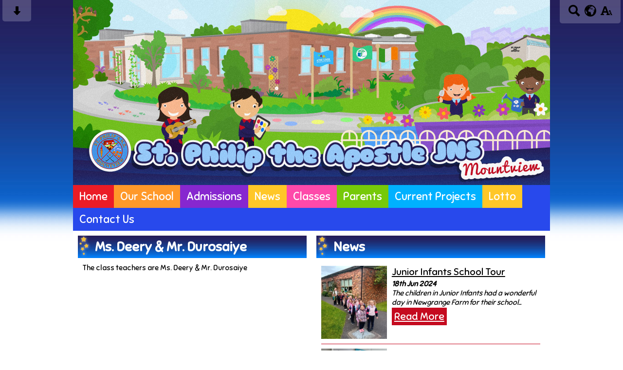

--- FILE ---
content_type: text/html; charset=UTF-8
request_url: https://www.stphilipsjns.ie/classes-182/the-willows/
body_size: 7093
content:
<!DOCTYPE html PUBLIC "-//W3C//DTD XHTML 1.0 Transitional//EN" "http://www.w3.org/TR/xhtml1/DTD/xhtml1-transitional.dtd">
<html xmlns="http://www.w3.org/1999/xhtml" xml:lang="en" lang="en">
<head>


<title>Ms Deery & Mr Durosaiye</title>
<meta http-equiv="Content-Type" content="text/html; charset=UTF-8"/>
<meta name="Keywords" content="" />
<meta name="Description" content="" />
<meta name="Copyright" content="&copy; 2026"/>
<meta name="distribution" content="GLOBAL"/>
<meta name="Robots" content="index, all"/>
<meta name="revisit-after" content="15 days"/>
<meta name="format-detection" content="telephone=no"/>



<meta name="twitter:card" content="summary"/>
<meta name="twitter:domain" content="www.stphilipsjns.ie"/>
<meta name="twitter:title" content="Ms Deery & Mr Durosaiye"/>
<meta name="twitter:description" content=""/>
<meta property="og:title" content="Ms Deery & Mr Durosaiye"/>
<meta property="og:type" content="website"/>
<meta property="og:url" content="the-willows"/>
<meta property="og:site_name" content="www.stphilipsjns.ie"/>
<meta property="og:locale" content="en_GB"/>


<meta property="og:description" content=""/>

<link rel="manifest" href="/manifest.json"/>

<link rel="canonical" href="https://www.stphilipsjns.ie/classes-182/the-willows/"/><link rel="shortcut icon" href="https://storage.googleapis.com/swdsystem/favicon.ico" type="image/x-icon" /><meta property="og:image:user_generated" content="false"/><link rel="stylesheet" type="text/css" href="/cmsfiles/sitecss/stphilipsjns-main-none-normal-1-standard-style.css?v=1024100126171020221255"/><meta id="viewport" name='viewport'>
				<meta name="HandheldFriendly" content="True"/> 
				<meta name="MobileOptimized" content="480"/> 
				 <link href="https://fonts.googleapis.com/css?family=Sniglet&display=swap" rel="stylesheet"><style type="text/css">.menu { font-size: 141%; }</style><script type="text/javascript" src="https://cdnjs.cloudflare.com/ajax/libs/jquery/1.12.4/jquery.min.js"></script><link rel="stylesheet" href="https://cdnjs.cloudflare.com/ajax/libs/aos/2.3.4/aos.css" /><script type="text/javascript">
                    !function(t){var e=document.getElementById("viewport");navigator.userAgent.match(/iPhone/i)||navigator.userAgent.match(/iPod/i)?e.setAttribute("content","width=device-width"):navigator.userAgent.match(/iPad/i)&&e.setAttribute("content","width=980,user-scalable=no")}(document);
                </script><script async type="text/javascript" src="https://storage.googleapis.com/swdsystem/js/site.min3.js"></script><script type="text/javascript">$(document).ready(function(){$("img").bind("contextmenu",function(n){return!1}),$("#lbCenter").bind("contextmenu",function(n){return!1})});</script></head>
<body id="body">


	<link rel="stylesheet" type="text/css" href="/cmsfiles/css/sweetalert.css"/>
	<script src="/cmsfiles/js/sweetalert.min.js"></script>






<div id="accessContainer">
	<div id="accessBarHolder">
		<div class="accessBarButtons" id="skipContentButton">
			<a onclick="$('html,body').animate({scrollTop:$('a[name=\'content\']').offset().top}, 900);" href="javascript:void(0);" aria-label="Skip content button"><svg clip-rule="evenodd" fill-rule="evenodd" stroke-linejoin="round" stroke-miterlimit="2" width="24" height="24" viewBox="0 0 24 24" xmlns="http://www.w3.org/2000/svg"><path d="m9.001 13.022h-3.251c-.412 0-.75.335-.75.752 0 .188.071.375.206.518 1.685 1.775 4.692 4.945 6.069 6.396.189.2.452.312.725.312.274 0 .536-.112.725-.312 1.377-1.451 4.385-4.621 6.068-6.396.136-.143.207-.33.207-.518 0-.417-.337-.752-.75-.752h-3.251v-9.02c0-.531-.47-1.002-1-1.002h-3.998c-.53 0-1 .471-1 1.002z" fill-rule="nonzero"/></svg></a>
		</div>

		<div class="accessBarButtons">
			<a href="/search/" aria-label="Search button"><svg xmlns="http://www.w3.org/2000/svg" width="24" height="24" viewBox="0 0 24 24"><path d="M23.822 20.88l-6.353-6.354c.93-1.465 1.467-3.2 1.467-5.059.001-5.219-4.247-9.467-9.468-9.467s-9.468 4.248-9.468 9.468c0 5.221 4.247 9.469 9.468 9.469 1.768 0 3.421-.487 4.839-1.333l6.396 6.396 3.119-3.12zm-20.294-11.412c0-3.273 2.665-5.938 5.939-5.938 3.275 0 5.94 2.664 5.94 5.938 0 3.275-2.665 5.939-5.94 5.939-3.274 0-5.939-2.664-5.939-5.939z"/></svg></a>
			<a id="accessBarButton" onclick="$('#accessBar').slideToggle(500);" href="javascript:void(0);" aria-label="google translate button"><svg xmlns="http://www.w3.org/2000/svg" width="24" height="24" viewBox="0 0 24 24"><path d="M12 0c-6.627 0-12 5.373-12 12s5.373 12 12 12 12-5.373 12-12-5.373-12-12-12zm9.567 9.098c-.059-.058-.127-.108-.206-.138-.258-.101-1.35.603-1.515.256-.108-.231-.327.148-.578.008-.121-.067-.459-.52-.611-.465-.312.112.479.974.694 1.087.203-.154.86-.469 1.002-.039.271.812-.745 1.702-1.264 2.171-.775.702-.63-.454-1.159-.86-.277-.213-.274-.667-.555-.824-.125-.071-.7-.732-.694-.821l-.017.167c-.095.072-.297-.27-.319-.325 0 .298.485.772.646 1.011.273.409.42 1.005.756 1.339.179.18.866.923 1.045.908l.921-.437c.649.154-1.531 3.237-1.738 3.619-.171.321.139 1.112.114 1.49-.029.437-.374.579-.7.817-.35.255-.268.752-.562.934-.521.321-.897 1.366-1.639 1.361-.219-.001-1.151.364-1.273.007-.095-.258-.223-.455-.356-.71-.131-.25-.015-.51-.175-.731-.11-.154-.479-.502-.513-.684-.002-.157.118-.632.283-.715.231-.118.044-.462.016-.663-.048-.357-.27-.652-.535-.859-.393-.302-.189-.542-.098-.974 0-.206-.126-.476-.402-.396-.57.166-.396-.445-.812-.417-.299.021-.543.211-.821.295-.349.104-.707-.083-1.053-.126-1.421-.179-1.885-1.804-1.514-2.976.037-.192-.115-.547-.048-.696.159-.352.485-.752.768-1.021.16-.152.365-.113.553-.231.29-.182.294-.558.578-.789.404-.328.956-.321 1.482-.392.281-.037 1.35-.268 1.518-.06 0 .039.193.611-.019.578.438.023 1.061.756 1.476.585.213-.089.135-.744.573-.427.265.19 1.45.275 1.696.07.152-.125.236-.939.053-1.031.117.116-.618.125-.686.099-.122-.044-.235.115-.43.025.117.055-.651-.358-.22-.674-.181.132-.349-.037-.544.109-.135.109.062.181-.13.277-.305.155-.535-.53-.649-.607-.118-.077-1.024-.713-.777-.298l.797.793c-.04.026-.209-.289-.209-.059.053-.136.02.585-.105.35-.056-.09.091-.14.006-.271 0-.085-.23-.169-.275-.228-.126-.157-.462-.502-.644-.585-.05-.024-.771.088-.832.111-.071.099-.131.203-.181.314-.149.055-.29.127-.423.216l-.159.356c-.068.061-.772.294-.776.303.03-.076-.492-.172-.457-.324.038-.167.215-.687.169-.877-.048-.199 1.085.287 1.158-.238.029-.227.047-.492-.316-.531.069.008.702-.249.807-.364.148-.169.486-.447.731-.447.286 0 .225-.417.356-.622.133.053-.071.38.088.512-.01-.104.45.057.494.033.105-.056.691-.023.601-.299-.101-.28.052-.197.183-.255-.02.008.248-.458.363-.456-.104-.089-.398.112-.516.103-.308-.024-.177-.525-.061-.672.09-.116-.246-.258-.25-.036-.006.332-.314.633-.243 1.075.109.666-.743-.161-.816-.115-.283.172-.515-.216-.368-.449.149-.238.51-.226.659-.48.104-.179.227-.389.388-.524.541-.454.689-.091 1.229-.042.526.048.178.125.105.327-.07.192.289.261.413.1.071-.092.232-.326.301-.499.07-.175.578-.2.527-.365 2.72 1.148 4.827 3.465 5.694 6.318zm-11.113-3.779l.068-.087.073-.019c.042-.034.086-.118.151-.104.043.009.146.095.111.148-.037.054-.066-.049-.081.101-.018.169-.188.167-.313.222-.087.037-.175-.018-.09-.104l.088-.108-.007-.049zm.442.245c.046-.045.138-.008.151-.094.014-.084.078-.178-.008-.335-.022-.042.116-.082.051-.137l-.109.032s.155-.668.364-.366l-.089.103c.135.134.172.47.215.687.127.066.324.078.098.192.117-.02-.618.314-.715.178-.072-.083.317-.139.307-.173-.004-.011-.317-.02-.265-.087zm1.43-3.547l-.356.326c-.36.298-1.28.883-1.793.705-.524-.18-1.647.667-1.826.673-.067.003.002-.641.36-.689-.141.021.993-.575 1.185-.805.678-.146 1.381-.227 2.104-.227l.326.017zm-5.086 1.19c.07.082.278.092-.026.288-.183.11-.377.809-.548.809-.51.223-.542-.439-1.109.413-.078.115-.395.158-.644.236.685-.688 1.468-1.279 2.327-1.746zm-5.24 8.793c0-.541.055-1.068.139-1.586l.292.185c.113.135.113.719.169.911.139.482.484.751.748 1.19.155.261.414.923.332 1.197.109-.179 1.081.824 1.259 1.033.418.492.74 1.088.061 1.574-.219.158.334 1.14.049 1.382l-.365.094c-.225.138-.235.397-.166.631-1.562-1.765-2.518-4.076-2.518-6.611zm14.347-5.823c.083-.01-.107.167-.107.167.033.256.222.396.581.527.437.157.038.455-.213.385-.139-.039-.854-.255-.879.025 0 .167-.679.001-.573-.175.073-.119.05-.387.186-.562.193-.255.38-.116.386.032-.001.394.398-.373.619-.399z"/></svg></a>			<a href="/accessibility/" aria-label="accessibility button"><svg xmlns="http://www.w3.org/2000/svg" width="24" height="24" viewBox="0 0 24 24"><path d="M24 20v1h-4v-1h.835c.258 0 .405-.178.321-.422l-.473-1.371h-2.231l-.575-1.59h2.295l-1.362-4.077-1.154 3.451-.879-2.498.921-2.493h2.222l3.033 8.516c.111.315.244.484.578.484h.469zm-6-1h1v2h-7v-2h.532c.459 0 .782-.453.633-.887l-.816-2.113h-6.232l-.815 2.113c-.149.434.174.887.633.887h1.065v2h-7v-2h.43c.593 0 1.123-.375 1.32-.935l5.507-15.065h3.952l5.507 15.065c.197.56.69.935 1.284.935zm-10.886-6h4.238l-2.259-6.199-1.979 6.199z"/></svg></a>
											</div>
	</div>

	<div id="accessBar">
		<div id="accessBarMain">

							<div id="google_translate_element"></div><script type="text/javascript">
				function googleTranslateElementInit() {
				new google.translate.TranslateElement({pageLanguage: 'en', layout: google.translate.TranslateElement.InlineLayout.VERTICAL}, 'google_translate_element');
				}
				</script><script type="text/javascript" src="//translate.google.com/translate_a/element.js?cb=googleTranslateElementInit"></script>
				<script>
					$(document).ready(function(){
						$('#google_translate_element').bind('DOMNodeInserted', function(event) {
						$('.goog-te-menu-value span:first').html('Select Language');
						$('.goog-te-menu-frame.skiptranslate').load(function(){
							setTimeout(function(){
							$('.goog-te-menu-frame.skiptranslate').contents().find('.goog-te-menu2-item-selected .text').html('Select Language');    
							}, 100);
						});
						});
					});
				</script>
						<div id="mobileMenuButton">
				<a class="darkBg" href="javascript:toggle_visibility('menu');" aria-label="mobile menu button">
				<div id="hamburger">
					<span></span>
					<span></span>
					<span></span>
				</div></a>
			</div>
			
			<div class="clearBoth">&nbsp;</div>
		</div>
		
		
		<div class="clearBoth">&nbsp;</div>
	</div>
</div>



<div id="site">
	
		<div id="banner">
		<a href="/"><img src="/assets/images/header.jpg" border="0" alt="St. Philip the Apostle JNS, Mountview Rd, Coolmine, Dublin 15"/></a>
	</div>
    
    <div id="bannerMobile">
		<a href="/"><img src="/assets/images/header-mobile.jpg" alt="St. Philip the Apostle JNS, Mountview Rd, Coolmine, Dublin 15"/></a>
	</div>
	
	
	<div id="menu" class="menu">
	<ul>
		<li id="menu1" class="menuLi1 first redMenu"><a class="menuA1" href="/home/">Home</a></li><li id="menu2" class="menuLi1  dropdown orangeMenu mobileSubDropdown"><a class="dropdown menuA1" href="/our-school/">Our School<!--[if IE 7]><!--></a><!--<![endif]-->
						<!--[if lte IE 6]><table><tr><td><![endif]--><ul >
																			<li class="menuLi2 menuitem"><a class="menuA2" 														href="/our-school/mission-statement/">Mission Statement</a></li>												<li class="menuLi2 menuitem"><a class="menuA2" 														href="/our-school/school-information/">School Information</a></li>												<li class="menuLi2 menuitem"><a class="menuA2" 														href="/our-school/staff/">Staff</a></li>												<li class="menuLi2 menuitem"><a class="menuA2" 														href="/our-school/board-of-management/">Board of Management</a></li>												<li class="menuLi2 menuitem"><a class="menuA2" 														href="/our-school/policies/">Policies</a></li>						</ul><!--[if lte IE 6]></td></tr></table></a><![endif]--></li><li id="menu3" class="menuLi1  dropdown purpleMenu mobileSubDropdown"><a class="dropdown menuA1" href="/admissions/">Admissions<!--[if IE 7]><!--></a><!--<![endif]-->
						<!--[if lte IE 6]><table><tr><td><![endif]--><ul >
																			<li class="menuLi2 menuitem"><a class="menuA2" 														href="/admissions/admissions-2627/">Admissions 2026/2027</a></li>												<li class="menuLi2 menuitem"><a class="menuA2" 														href="/admissions/admissions-20252026/">Admissions 2025/2026</a></li>						</ul><!--[if lte IE 6]></td></tr></table></a><![endif]--></li><li id="menu4" class="menuLi1  yellowMenu"><a class="menuA1" href="/news/">News</a></li><li id="menu5" class="menuLi1  dropdown pinkMenu mobileSubDropdown"><a class="dropdown menuA1" href="/classes-182/">Classes<!--[if IE 7]><!--></a><!--<![endif]-->
						<!--[if lte IE 6]><table><tr><td><![endif]--><ul >
																			<li class="menuLi2 menuitem"><a class="menuA2" 														href="/classes-182/the-willows/">Ms Deery & Mr Durosaiye</a></li>												<li class="menuLi2 menuitem"><a class="menuA2" 														href="/classes-182/junior-infants/">Junior infants</a></li>												<li class="menuLi2 menuitem"><a class="menuA2" 														href="/classes-182/senior-infants-/">Senior infants </a></li>												<li class="menuLi2 menuitem"><a class="menuA2" 														href="/classes-182/1st-class/">1st class</a></li>												<li class="menuLi2 menuitem"><a class="menuA2" 														href="/classes-182/2nd-class-/">2nd class </a></li>												<li class="menuLi2 menuitem"><a class="menuA2" 														href="/classes-182/home-learning/">Home Learning</a></li>						</ul><!--[if lte IE 6]></td></tr></table></a><![endif]--></li><li id="menu6" class="menuLi1  dropdown greenMenu mobileSubDropdown"><a class="dropdown menuA1" href="/parents-area/">Parents<!--[if IE 7]><!--></a><!--<![endif]-->
						<!--[if lte IE 6]><table><tr><td><![endif]--><ul >
																			<li class="menuLi2 menuitem"><a class="menuA2" 														href="/parents-area/calendar/">Calendar</a></li>												<li class="menuLi2 menuitem"><a class="menuA2" 														href="/parents-area/newsletters/">Newsletters</a></li>												<li class="menuLi2 menuitem"><a class="menuA2" 														href="/parents-area/school-closures/">School Closures</a></li>												<li class="menuLi2 menuitem"><a class="menuA2" 														href="/parents-area/parents-information/">Parents Information</a></li>												<li class="menuLi2 menuitem"><a class="menuA2" 														href="/parents-area/primary-curriculum/">Primary Curriculum</a></li>												<li class="menuLi2 menuitem"><a class="menuA2" 														href="/parents-area/hscl/">HSCL</a></li>						</ul><!--[if lte IE 6]></td></tr></table></a><![endif]--></li><li id="menu7" class="menuLi1  dropdown blueMenu mobileSubDropdown"><a class="dropdown menuA1" href="/current-projects/">Current Projects<!--[if IE 7]><!--></a><!--<![endif]-->
						<!--[if lte IE 6]><table><tr><td><![endif]--><ul >
																			<li class="menuLi2 menuitem"><a class="menuA2" 														href="/current-projects/urban-forest/">Urban Forest</a></li>												<li class="menuLi2 menuitem"><a class="menuA2" 														href="/current-projects/safer-schools/">Safer Schools</a></li>												<li class="menuLi2 menuitem"><a class="menuA2" 														href="/current-projects/active-school-flag/">Active School Flag</a></li>												<li class="menuLi2 menuitem"><a class="menuA2" 														href="/current-projects/for-everyone/">Active Week</a></li>												<li class="menuLi2 menuitem"><a class="menuA2" 														href="/current-projects/gaelbhratach/">Gaelbhratach</a></li>												<li class="menuLi2 menuitem"><a class="menuA2" 														href="/current-projects/welly-wednesday/">Welly Wednesday</a></li>						</ul><!--[if lte IE 6]></td></tr></table></a><![endif]--></li><li id="menu8" class="menuLi1  yellowMenu"><a class="menuA1" href="/lotto/">Lotto</a></li><li id="menu9" class="menuLi1  darkBlueMenu"><a class="menuA1" href="/contact-us/">Contact Us</a></li>	</ul>
    
	<div class="clearBoth">&nbsp;</div>
</div>

<script type="text/javascript">
	if(window.innerWidth <= 900){
		$('.mobileSubDropdown > a').click(function(e){
			e.preventDefault();

			if($(this).siblings("ul").css('display') == 'block'){
				$(".mobileSubDropdown ul").slideUp();
			} else{
				//$(".mobileSubDropdown ul").slideUp();
				$(this).siblings("ul").slideToggle();
			}
		});
	}
</script>

	<div class="menuBottom">&nbsp;</div>
	
		<div id="main">		
		<div class="columnTwo content">
			
			<a name="content"></a>
			
                        
            
			<div class="columnTwoLeft">
				
																							
				
					
						<div class="widgetWrapper">
		<div class="widget_slideshow  ">
			<div class="widgetHeading"><h2>Ms. Deery & Mr. Durosaiye</h2></div>			
			
			<div class="widget ">
				<div class="widgetInner">
				
											
                    

												<div data-aos="zoom-in-up" class="textSlideHolder" style="clear:none; max-width:225px; width: 50%; float:right; padding:0 0 0 10px;">
								    
    							</div>
												
						<div class="textslideshowContent">
														
							<p>The class teachers are Ms. Deery &amp; Mr. Durosaiye</p>
						</div>
						
						                    
					<div class="clearBoth">&nbsp;</div>
				
				</div>
				
			</div>
		</div>
	</div>
				</div>

			
			<div class="columnTwoRight">
				
								
				
					
					<div class="widgetWrapper ">
    <div class="widget_latestnews">
                            
        <div class="widgetHeading"><h2>News</h2></div>        <div class="widget ">
            <div class="widgetInner">
                
                
                                        
                                                                        <div class="listItem newsListItem darkBorder "> 
                                        <div class="listItemContentHolder" >
                                            <div style="margin-left:145px;" class="listItemContent"> 
                                                    <div class="listItemTitle"><a href="/news/junior-infants-school-tour/">Junior Infants School Tour</a></div>
                                                    <div class="listItemSubtitle">18th Jun 2024</div>                                                    <div class="listItemText">The children in Junior Infants had a wonderful day in Newgrange Farm for their school...</div>                                                    <div class="listItemMore"><a href="/news/junior-infants-school-tour/">Read More</a></div>
                                                    <div class="clearBoth">&nbsp;</div>
                                            </div> 
                                        </div> 
                                       
                                                                                   <div class="listItemImage " style="width:135px !important; padding:0; background:url(https://storage.googleapis.com/siteassetsswd/496/gallery/20240618083559_25_o_1i0md98e9nqg173l19fa18531v2636.jpg); background-size:cover; background-position:center; height:150px; background-repeat:no-repeat;"> 
                                                <a href="/news/junior-infants-school-tour/" style=" display:block; height:150px;" aria-label="Junior Infants School Tour">&nbsp;</a>
                                            </div>
                                                                                
                                        <div class="clearBoth">&nbsp;</div>
                                    </div>
                                    <div class="clearBoth">&nbsp;</div>
                                                                                        
                                                                        <div class="listItem newsListItem darkBorder "> 
                                        <div class="listItemContentHolder" >
                                            <div style="margin-left:145px;" class="listItemContent"> 
                                                    <div class="listItemTitle"><a href="/news/friendship-week-/">Friendship week </a></div>
                                                    <div class="listItemSubtitle">18th Nov 2023</div>                                                    <div class="listItemText">We celebrated friendship week the 13th to the 17th of November! We had activities...</div>                                                    <div class="listItemMore"><a href="/news/friendship-week-/">Read More</a></div>
                                                    <div class="clearBoth">&nbsp;</div>
                                            </div> 
                                        </div> 
                                       
                                                                                   <div class="listItemImage " style="width:135px !important; padding:0; background:url(https://storage.googleapis.com/siteassetsswd/496/gallery/580/20231118081721_33_o_1hfgo10cmnnb1sal12l31p1q15gt29_rotate_swd_270.jpeg); background-size:cover; background-position:center; height:150px; background-repeat:no-repeat;"> 
                                                <a href="/news/friendship-week-/" style=" display:block; height:150px;" aria-label="Friendship week ">&nbsp;</a>
                                            </div>
                                                                                
                                        <div class="clearBoth">&nbsp;</div>
                                    </div>
                                    <div class="clearBoth">&nbsp;</div>
                                                                                        
                                                                        <div class="listItem newsListItem darkBorder "> 
                                        <div class="listItemContentHolder" >
                                            <div style="margin-left:145px;" class="listItemContent"> 
                                                    <div class="listItemTitle"><a href="/news/friendship-week-13th----17th-november-/">Friendship week 13th -  17th November </a></div>
                                                    <div class="listItemSubtitle">10th Nov 2023</div>                                                    <div class="listItemText"></div>                                                    <div class="listItemMore"><a href="/news/friendship-week-13th----17th-november-/">Read More</a></div>
                                                    <div class="clearBoth">&nbsp;</div>
                                            </div> 
                                        </div> 
                                       
                                                                                   <div class="listItemImage " style="width:135px !important; padding:0; background:url(https://storage.googleapis.com/siteassetsswd/496/gallery/20231110012554_66_o_1hesmi27nd8r1g14gcr1bpk18sfc.jpg); background-size:cover; background-position:center; height:150px; background-repeat:no-repeat;"> 
                                                <a href="/news/friendship-week-13th----17th-november-/" style=" display:block; height:150px;" aria-label="Friendship week 13th -  17th November ">&nbsp;</a>
                                            </div>
                                                                                
                                        <div class="clearBoth">&nbsp;</div>
                                    </div>
                                    <div class="clearBoth">&nbsp;</div>
                                                                                    <div class="button"><a class="darkBg" href="/news/?tags=,1091,">More News</a></div>
                <div class="clearBoth">&nbsp;</div>
                
            </div>
        </div>

    </div>
</div>			</div>
			
			<div class="clearBoth">&nbsp;</div>
			
		</div>
		


                <div id="footer">
            <div id="footerMain">
                
                <div class="creditLinks">
                    <p id="school">St. Philip the Apostle JNS, Mountview Rd, Coolmine, Dublin 15, Ireland Telephone: 01 8212992</p>        
                </div>
                
            </div>

            <div id="footerLogin">
                <div id="policies">
	<ul>
		<li><a href="/cmsfiles/policies/cookie/">Cookie Policy</a></li>
		<li><a href="/cmsfiles/policies/privacy/">Website Privacy Policy</a></li>
		<li><a href="/website-map/">Sitemap</a></li>
	</ul>
</div>

<div id="backto-top"><img src="https://storage.googleapis.com/swdsystem/images/icons/bk-home.png"></div>



<script>
	$('#accessBarButton').click(function(){
		const accessBarColor = $('#accessBar').css('background-color');
		if(accessBarColor != 'rgba(0, 0, 0, 0)' && accessBarColor != 'rgb(255, 255, 255)'){
			if($('#accessBarHolder').hasClass('fullAccessBar')){
				$('#accessBarHolder').animate({'top':'0px'}, 500).removeClass('fullAccessBar');
			}else{
				$('#accessBarHolder').animate({'top':'50px'}, 500).addClass('fullAccessBar');
			}
		}
	})

	</script>
                <p><a href="http://www.schoolwebdesign.net" target="_blank">Website by School Web Design</a> | 	<a href="/admin/?open=/classes-182/the-willows/">Login</a>

<script src="https://cdnjs.cloudflare.com/ajax/libs/aos/2.3.4/aos.js"></script>
  <script>
    AOS.init({disable: 'mobile'});
  </script></p>
            </div>

        </div>
    
    </div>

</div>			
</body>
</html>

--- FILE ---
content_type: text/css;charset=UTF-8
request_url: https://www.stphilipsjns.ie/cmsfiles/sitecss/stphilipsjns-main-none-normal-1-standard-style.css?v=1024100126171020221255
body_size: 41748
content:
/*********************************** */
/* ----------- widgets css ------------ */
/* ********************************* */

/*.widget .veryLargeText { font-size:180%; }
.widget .largeText { font-size:180%; }
.widget .largeText { font-size:180%; }*/

.crumbArrow { background:none !important; }

a img { border:0; }

#mobileMenuButton 			{ display:none; }
#bannerMobile	 			{ display: none; }

.slideshowTall div 			{ background: #fff; }
.slideshowShort div 		{ background: #fff; }
.slideshowShort div 		{ background: #fff; }

.slideshowSlide { background: #fff; }

.slideshowSlide img { max-height: 100%; max-width: 100%; }

.slideshowPlay { display:none !important; }
.slideshowPause { display:none !important; }

/*---- twitter ----*/
#twitter-widget-0 { width: 100% !important;  }

/*---- slideshow ----*/
.slideshowShort				{ clear:both; height:300px; overflow:hidden; width:100%; }
.slideshowNormal			{ clear:both; height:400px; overflow:hidden; width:100%; }
.slideshowTall				{ clear:both; height:500px; overflow:hidden; width:100%; }

.slideshowTall img,.slideshowNormal img, .slideshowShort img {
	position:absolute; top:0; bottom:0; left:0; right:0; margin:auto;
}

.slideshowMenu 				{ display:none; margin:10px 0 0 0; padding:10px; font-weight: bold; }
.slideshowMenu a:visited,
.slideshowMenu a:active,
.slideshowMenu a 			{ text-decoration: none; margin:0 5px 0 0; }
.slideshowMenu a:visited:hover,
.slideshowMenu a:hover 		{ text-decoration: underline; }



.slideshowTitle 			{ font-weight:bold; font-size:150%; }
.slideshowContent 			{ font-size:120%; padding:10px 0 0 0; }

.slideshowImageLeft			{ }
.slideshowImageLeft	.slideshowText { padding:10px 70px 0 0; }
.slideshowImageRight		{  }
.slideshowImageRight .slideshowText { padding:10px 0 0 70px; }

.slideshowCaption { position: absolute; color:#fff; bottom:0px; left:0px; width:100%; padding:4px; background:#000; opacity: 0.7; filter: alpha(opacity=70); /* For IE8 and earlier */ }

/*---- list ----*/
.list 						{ clear:both; padding:0 0 10px 0; }
.listItem					{ float: left; padding:6px 0 0 0; margin:0 0 3px 0; width: 100%; }

.listItemContentHolder		{ float: left; padding:0 0 10px 0; width: 100%; }
.listItemContent			{ margin-left: 105px; padding:0 0 4px 0; }
.listItemTitle				{ clear:both; font-weight:bold; padding:0 0 2px 0; word-wrap: break-word; }
.listItemTitle.large        { font-size:140%; }
.listItemSubtitle			{ clear:both; font-style:italic; }
.listItemText				{ clear:both; }
.listItemMore				{ clear:both; font-weight:bold; display: }
.listItemDate               { clear:both; font-style:italic; }

.listItemImage				{ float: left; padding:0 0 3px 0; text-align:center; width: 88px !important; margin-left: -100%; }
.listItemImage img			{ max-width:88px; max-height:120px; }

.listItemFeatured			{ float: left; padding:6px 0 10px; margin:0 0 3px 0; border-bottom: 1px solid #222; }
.listItemFeatured.pad 		{ padding-left:18px; } 
.listItemFeaturedImage 		{ text-align:center; border:4px solid #333; margin-left: -100%; float: left; }
.listItemFeaturedImage img 	{ max-height:100%; max-width: 100%; }
.listItemFeatured .listItemContent { margin-left: 165px; }

/*@media screen and (max-width: 480px){
    .listItemFeatured.pad{ padding-left:0px; } 
    .listItemFeatured{ width: 100% !important;} 
    .listItemFeaturedImage { margin: auto;}
}*/

.listItemFeaturedSpacer { border-bottom:1px solid #333; }

.newsListItem .listItemContent { margin-left:145px;  }

.newsListItem .listItemImage { width: 135px !important; margin-bottom:10px; }

.newsListItem .listItemImage a:visited, .newsListItem .listItemImage a:active, .newsListItem .listItemImage a { text-decoration: none; }



/*---*/

.slimDate { font-style:italic; }

/*---- list image ---*/
.listImage					{ clear:none; float:left; padding:10px 10px 10px 10px; }
.listImageThumb				{ border:4px solid #333; text-align:center; }
.listImageThumb img			{ border:0; }
.listImageTitle				{ clear:both; font-weight:bold; padding:5px 0 0 0; }

/*---- tileItem ----*/

.tileList					{  }
.tileListItem				{ clear:none; float:left; padding:0 3px 6px 3px; }

.tileListItem a				{ background:0; border:0; display:block; text-align:center; height:108px;  width:108px;  }
.tileListItem.cmsThumbLogin a { height:158px; }
.tileListItem img			{ border:4px solid #fff; max-height:100px; max-width:100px;  }

.tileListItem.larger a	 	{ height:178px; width:178px;  }
.tileListItem.larger.cmsThumbLogin a { height:228px; }
.tileListItem.larger img 	{ max-height:170px; max-width:170px; }

@media screen and (max-width: 480px){
    .tileListItem.larger { width: 48%; padding: 0 1%; }  
}


.tileListItem .selected	img	{ border:4px solid #333; }

/*---- gallery ----*/
.galleryImage 				{ padding:0 0 20px 0; }
.galleryImageMenu 			{ clear:both; padding:10px 0 10px 0; text-align:center; }

/*---- simpleItem ----*/
.simpleList					{ clear:both; }
.simpleItem					{ border-bottom:1px solid #8DCDF5; clear:both; padding:4px 0 8px 0; }
.simpleItemImage			{ border:4px solid #8DCDF5; clear:none; float:left; margin:0 8px 0 0; }

.title						{ clear:both; font-weight:bold; }

/*---- button ----*/
.button						{ clear:both; font-weight:bold; padding:10px 0 10px 0; }
.button a:visited,
.button a:active,
.button a					{ padding:4px 8px; text-decoration:none; }
.button a:visited:hover,
.button a:hover				{ text-decoration:underline; }
.button.large				{ font-size:140%; }

button						{ background:#8DCDF5; border:0; color:#202545; padding:4px 8px; text-decoration:none; }
button :hover				{ text-decoration:underline; }

/*---- pagination ----*/
.pagination					{ clear:both; padding:10px 0 10px 0; }
.pagination a:visited,
.pagination a:active,
.pagination a				{ padding:2px 4px; margin:0 2px 0 0; text-decoration:none; }
.pagination a:visited:hover,
.pagination a:hover			{ text-decoration:underline; }
.pagination .selected		{  }

.formCaptcha				{}
.formCaptcha img			{ border:1px solid #333; }

/*---- search form ----*/
.searchForm 				{ clear:both; padding:12px 0 12px 0; }

/*--- form ----*/
.formError 					{ color: #ff0000; }
.formField .formError 		{ padding:0 0 3px 129px; }
.formField label			{ text-align:right; padding-right:10px; padding-top:4px; font-size:120%; width:120px; }
.columnThreeLeft label,
.columnThreeRight label 		{ text-align:left; }

.formField input			{ border-radius:5px; padding:3px 5px; font-size:120%; border:1px solid #666; }
.formField textarea			{ border-radius:5px; padding:3px 5px; font-family:Arial; font-size:120%; border:1px solid #666; }
.formButton 				{ padding:10px 0 0 130px !important; }

.formFieldWider label       {text-align:right; padding-right:10px; padding-top:4px; font-size:120%; width:140px;}
.formButtonWider                 { padding:10px 0 0 147px !important; }
.formFieldWider .formError      { padding:0 0 3px 147px; }

.columnThreeLeft .formButton,
.columnThreeRight .formButton 		{ padding:10px 0 0 0; }


.formButton button			{ font-size:120%; font-weight:bold; }
.formCaptcha img 			{ margin-bottom:5px; border-radius:5px; }

.noneright                 { padding-top:10px; }

@media screen and (max-width: 480px){
    .formField label { text-align: left;}
    .formField input, .formField textarea { float: left; clear:both; }
    .formButton, .formField .formError { padding-left: 0 !important;}
}

/*--- subscribeform ----*/
.subscribeField .formError 	{ clear:both; padding-bottom:4px; font-weight:bold; }
.subscribeField 			{ clear:both; padding:0 0 10px 0; }
.subscribeField label		{ clear:both; display:block; text-align:left; padding-bottom:5px; font-weight:bold; font-size:120%; }
.subscribeField input		{ border-radius:5px; padding:3px 5px; font-size:120%; border:1px solid #666; }
.subscribeField textarea	{ border-radius:5px; padding:3px 5px; font-family:Arial; font-size:120%; border:1px solid #666; }
.subscribeButton 			{ clear:both; padding:10px 0 0 0; margin-bottom: 1em; }
.subscribeButton button 	{ font-size:120%; font-weight:bold; cursor: pointer; }

.subscribeTags span 	{
    white-space: nowrap;
    line-height: 25px;
    width: 28%;
    display: inline-block;
}
.subscribeTags input 	{ margin-right: 3px;}

.subscribeTags {
    display: block;
    clear: both;
}

.halfCol{
    width: 50%;
    float: left;
}

@media screen and (max-width: 480px){
    .halfCol{
        width: 100%;
    }
}

/*---- housesystem ---*/
.houseItem 					{ clear:both; padding:8px 3% 4px; margin-bottom: 1%; font-size:122%; color: #fff; font-weight: bold; position: relative; z-index: 79; }
.houseItemTitle 			{ clear:none; float:left; }
.houseItemPoints 			{ clear:none; float:right; font-weight: bold; font-size:112%; }
.houseItemBadge 			{ display: inline-block; height: 16px; width:16px; background: #fff; opacity: 0.5 }
.houseCol                   { float: left; text-align: center; margin: 0 15px 15px 0; padding: 10px; border: 3px solid #ccc; box-sizing: border-box; }
.houseCol img               { max-width: 100%; }
.houseCol .houseItemPoints  { float: none; margin-top: 10px; }

.housePercentage            { position: relative; background: #ccc;border: 1px solid #ccc; margin-bottom: 1%; }
.housePercentage .houseItem { margin-bottom: 0; }

/*--- calendarlist ---*/
.calendarSmall 				{ width:48%; }
.calendarSmall th 			{ padding:3px; }



/* ********************************* */
/* ----------- formats --------------*/
/* ********************************* */

.floatLeft					{ clear:none !important; float:left; }
.floatRight					{ clear:none !important; float:right; }

.bold						{ font-weight:bold; }

.textLeft					{ text-align:left; }
.textCenter					{ text-align:center; }
.textRight					{ text-align:right; }

/*---- widths ----*/
.width250					{ width:250px; }

/*---- align ----*/
.alignLeft					{ text-align:left; }
.alignCenter				{ text-align:center; }
.alignRight					{ text-align:right; }

/*---- padding ----*/
.padding10					{ padding:10px; }
.padding20					{ padding:20px; }

/*---- margin ----*/
.marginBottom10				{ margin-bottom:10px; }


/*********************************** */
/* ----------- articles ------------ */
/* ********************************* */

/*============ fadeshow ============ */
.fadeshowHolder				{ clear:both; position:relative; width:100%; }
.fadeshow					{ position:absolute; left:0; top:0; z-index:100; }
.fadeshow img				{ position:absolute; z-index:101; }
.fadeshowTitle				{ position:absolute; z-index:102; }

/*---- staff ----*/
.staff						{ clear:none; float:left; padding:0 8px 20px 8px; }
.staffCenter                { display: inline-table; padding:0 8px 20px 8px; }
.staffImage					{ clear:both; }
.staffTitle					{ clear:both; font-weight:bold; }
.staffJob					{ clear:both; }
.staffBtn                   { text-align: center; }
.staffBtn a                 { display: inline-block; float: none !important; }

/*---- staff list ----*/

.stafflist { width: 98.30%; border-bottom: 2px solid #ccc; margin-bottom: 20px; }
.stafflist:last-child {  border-bottom: none; }
.staffListImage { float: left; }
.staffListImage img { max-width: 100%; }
.staffListMain { float: left; font-size: 120%; margin-left: 50px; width: 70%;}
.staffListMain .staffTitle { font-size:125%; padding-bottom:10px; }
.staffListMainFull  { float: left; font-size: 120%; width: 100%;}

.stafflistTwoCol { width: 48%; float; left;}
.stafflistTwoCol .staffListMain {  margin: 0 15px; width: 60%; } /*-- normal image two cols --*/
.stafflistTwoCol .staffListMainLarImg { float: right; font-size: 130%;  margin: 0 15px; width: 45%; } /*-- large image two cols --*/

@media screen and (max-width: 480px){
    .staffListMain, .staffListMainLarImg, .stafflistTwoCol { margin: 0 !important; width: 95% !important; }
}

/*---- calendar ----*/
.calendar					{ clear:both; }
.calendar td				{ padding:0; border-right: 1px solid #ccc !important; }
.calendar .month			{ padding:6px 10px 6px 10px; }
.calendar .number			{ clear:both; padding:3px 6px 3px 0; }
.calendar .event			{ border-bottom:1px solid #ccc; clear:both; padding:2px 2px 2px 2px; }

/*---- calendarsmall ----*/
.calendarSmall					{ clear:none; float:left; }
.caldenarSmall th				{ padding:0 !important; }
.calendarSmall td				{ padding:0 !important; }
.calendarSmall .month			{ padding:6px 10px 6px 10px; }
.calendarSmall .number			{ clear:both; padding:3px 6px 3px 0; }
.calendarSmall .event			{ border-bottom:1px solid #ccc; clear:both; padding:2px 2px 2px 2px; }

/*---- calendar full ----*/
.calendarFull           { width: 30%; margin: 0 1.5%;}
.calendarFull:nth-child(3n+1)         { clear:both; }
.calendarFullPopupSplit {display:block; border-top: 2px solid #ccc; width: 100%; margin-top: 10px; padding-bottom: 10px;}

.calendarWarning { text-align: center; font-size: 80%;}

/*---- newsthumbnail ----*/
.newsthumbnails .box 			{ padding:4px; margin:0 8px 8px 0; }

/*---- page links ----*/
.largeList { list-style:none; margin:0; padding:0 0 12px 0 !important; }
.largeList li { padding:0 0 8px 0; }
.largeList a:visited,
.largeList a:active,
.largeList a { background:#666; color:#fff !important; display:block; font-weight:bold; padding:10px 10px; font-size:150%; text-decoration:none !important; }
.largeList a:visited:hover,
.largeList a:hover { color:#fff !important; text-decoration:underline; }

/*----- slider -----*/
#sliderContentSlider			{ clear:both; overflow:hidden; position:relative; width:960px; }
#sliderSlidesSlider				{ height:300px; position:absolute; left:0px; width:12000px; }
.slide							{  clear:none; float:left; width:980px; }

#sliderStatusSlider				{  }
#sliderStatusSlider a:visited,
#sliderStatusSlider a:active,
#sliderStatusSlider a			{ background:#fff; clear:none; float:left; display:block; width:15px; height:15px; margin:0 10px 0 0; overflow:hidden; text-indent:-1000px; }
#sliderStatusSlider a:visited:hover,
#sliderStatusSlider a:hover		{  }

.sliderControls					{ clear:both; padding:15px 0 0 0; }
#sliderStatusSlider .slideSelected { background:#333; }

.sliderButtonSlider				{ clear:none; float:left; padding:0 15px 0 0; }
.sliderButtonSlider #sliderPlay { clear:none; float:left; display:none; }
.sliderButtonSlider #sliderStop	{ clear:none; float:left; }

.slideLeft { background:#fff; clear:none; float:left; width:48%; }
.slideRight { background:#fff; clear:none; float:right; text-align:center; width:50%; }

/*---- short ----*/
.sliderHeightShort { height:300px; position: relative; }
.sliderHeightShort #sliderSlidesSlider	{ height:300px; }
.sliderHeightShort .slideLeft { height:300px; }
.sliderHeightShort .slideRight { height:300px; }

/*---- normal ----*/
.sliderHeightNormal { height:400px; position: relative; }
.sliderHeightNormal #sliderSlidesSlider	{ height:400px; }
.sliderHeightNormal .slideLeft { height:400px; }
.sliderHeightNormal .slideRight { height:400px; }

/*---- tall ----*/
.sliderHeightTall { height:500px; position: relative; }
.sliderHeightTall #sliderSlidesSlider { height:500px; }
.sliderHeightTall .slideLeft { height:500px; }
.sliderHeightTall .slideRight { height:500px; }

.formSuccess { font-size:110%; font-weight:bold; }
.formSuccessLarge { font-size:110%; font-weight:bold; }
.formSuccessSmall { font-size:90%; font-weight:bold; }

.buttonBottomRight { position:absolute; bottom:0; right:0; z-index:100; }


.noticeboardSpacer { border-bottom:1px solid #666666; margin:0 0 10px 0; font-size:0; line-height:0; padding: 10px 0; }

.pageLinkBoxHolder { list-style:none; }
.pageLinkBox { border:1px solid #666; clear:none; float:left; font-weight:bold; margin:10px 10px; text-align:center; padding:10px 0; min-height:188px; }
.pageLinkBoxImg { margin-bottom: 5px; }
.pageLinkBoxImg a { border:0;  } 
.pageLinkBoxImg img { vertical-align:central; border:0; }

.boxNo3 {min-height: 300px;}
.boxNo4 {min-height: 255px;}
.boxNo5 {min-height: 181px;}
.boxNo6 {min-height: 151px;}
.boxNo7 {min-height: 129px;}

.linkboxWarning { text-align: center; font-size: 80%;}

.subscribeSuggestion { clear:both; padding:5px; }
.subscribeSuggestion a:visited,
.subscribeSuggestion a:active,
.subscribeSuggestion a { color:#FF0004; text-decoration:underline; }
.subscribeSuggestion a:visited:hover,
.subscribeSuggestion a:hover { color:#FF0004; text-decoration:none; }
/*********************************** */
/* -------------- news ------------- */
/* ********************************* */

.newsImage					{ clear:both; text-align:center; margin:0 0 15px 0; }


.updateSlideshow { clear:both; padding:5px 0 0 0; }
.updateSlideshow a:visited,
.updateSlideshow a:active,
.updateSlideshow a { background:#333; color:#fff; display:block; padding:3px 0; text-align:center; text-decoration: none; width:100%; }
.updateSlideshow a:visited:hover,
.updateSlideshow a:hover { background:#666; color:#fff; text-decoration: none; }

.resizeBox { 
	position: relative;
    width: 100%;
    background-color: #e2e2e2;
    overflow: hidden;	
}
.resizeIcon{
	background:#999;
	border:2px solid #999;
	position: absolute;
	z-index: 300;
   	width: 100%;
   	height: 5px;
   	left: 0;
   	background-image: url(http://www.swdsites.com/resizeicon.png);
   	cursor: n-resize;
}


#bannerMobile { display:none; }

.month.fontLarge { font-size:140%; }

/*======================================================================*/
/*======================================================================*/

@charset 'UTF-8';
/* Slider */
.slick-loading .slick-list
{
    background: #fff url('https://cdnjs.cloudflare.com/ajax/libs/slick-carousel/1.9.0/ajax-loader.gif') center center no-repeat;
}

/* Icons */
@font-face
{
    font-family: 'slick';
    font-weight: normal;
    font-style: normal;

    src: url('https://cdnjs.cloudflare.com/ajax/libs/slick-carousel/1.9.0/fonts/slick.eot');
    src: url('https://cdnjs.cloudflare.com/ajax/libs/slick-carousel/1.9.0/fonts/slick.eot?#iefix') format('embedded-opentype'), url('https://cdnjs.cloudflare.com/ajax/libs/slick-carousel/1.9.0/fonts/slick.woff') format('woff'), url('https://cdnjs.cloudflare.com/ajax/libs/slick-carousel/1.9.0/fonts/slick.ttf') format('truetype'), url('https://cdnjs.cloudflare.com/ajax/libs/slick-carousel/1.9.0/fonts/slick.svg#slick') format('svg');
}
/* Arrows */
.slick-prev,
.slick-next
{
    font-size: 0;
    line-height: 0;

    position: absolute;
    top: 42%;

    display: block;

    width: 20px;
    height: 20px;
    margin-top: -10px;
    padding: 0;

    cursor: pointer;

    color: transparent;
    border: none;
    outline: none;
    background: transparent;
}

.slick-prev {
	background:url(https://storage.googleapis.com/swdsystem/images/slideshow.png) no-repeat -123px -30px !important;
	width:55px !important;
	height:55px !important;
	
}

.slick-next {
	background:url(https://storage.googleapis.com/swdsystem/images/slideshow.png) no-repeat -65px -30px !important;
	width:55px !important;
	height:55px !important;
	
}

.slick-prev:hover,
.slick-prev:focus,
.slick-next:hover,
.slick-next:focus
{
    color: transparent;
    outline: none;
    background: transparent;
}
.slick-prev:hover:before,
.slick-prev:focus:before,
.slick-next:hover:before,
.slick-next:focus:before
{
    opacity: 1;
}
.slick-prev.slick-disabled:before,
.slick-next.slick-disabled:before
{
    opacity: .25;
}

.slick-prev:before,
.slick-next:before
{
    font-family: 'slick';
    font-size: 20px;
    line-height: 1;

    opacity: .75;
    color: white;

    -webkit-font-smoothing: antialiased;
    -moz-osx-font-smoothing: grayscale;
}

.slick-prev
{
    left: -25px;
}
[dir='rtl'] .slick-prev
{
    right: -25px;
    left: auto;
}
.slick-prev:before
{
    
}
[dir='rtl'] .slick-prev:before
{
    
}

.slick-next
{
    right: -25px;
}
[dir='rtl'] .slick-next
{
    right: auto;
    left: -25px;
}
.slick-next:before
{

}
[dir='rtl'] .slick-next:before
{

}

/* Dots */
.slick-slider
{
    margin-bottom: 30px;
}

.slick-dots
{
    position: absolute;
    bottom: -45px;

    display: block;

    width: 100%;
    padding: 0;

    list-style: none;

    text-align: center;
}
.slick-dots li
{
    position: relative;

    display: inline-block;

    width: 20px;
    height: 20px;
    margin: 0 5px;
    padding: 0;

    cursor: pointer;
}
.slick-dots li button
{
    font-size: 0;
    line-height: 0;

    display: block;

    width: 20px;
    height: 20px;
    padding: 5px;

    cursor: pointer;

    color: transparent;
    border: 0;
    outline: none;
    background: transparent;
}
.slick-dots li button:hover,
.slick-dots li button:focus
{
    outline: none;
}
.slick-dots li button:hover:before,
.slick-dots li button:focus:before
{
    opacity: 1;
}
.slick-dots li button:before
{
    font-family: 'slick';
    font-size: 6px;
    line-height: 20px;

    position: absolute;
    top: 0;
    left: 0;

    width: 20px;
    height: 20px;

    content: '•';
    text-align: center;

    opacity: .25;
    color: black;

    -webkit-font-smoothing: antialiased;
    -moz-osx-font-smoothing: grayscale;
}
.slick-dots li.slick-active button:before
{
    opacity: .75;
    color: black;
}


/* Slider */
.slick-slider
{
    position: relative;

    display: block;

    -moz-box-sizing: border-box;
         box-sizing: border-box;

    -webkit-user-select: none;
       -moz-user-select: none;
        -ms-user-select: none;
            user-select: none;

    -webkit-touch-callout: none;
    -khtml-user-select: none;
    -ms-touch-action: pan-y;
        touch-action: pan-y;
    -webkit-tap-highlight-color: transparent;
}

.slick-list
{
    position: relative;

    display: block;
    overflow: hidden;

    margin: 0;
    padding: 0;
}
.slick-list:focus
{
    outline: none;
}
.slick-list.dragging
{
    cursor: pointer;
    cursor: hand;
}

.slick-slider .slick-track,
.slick-slider .slick-list
{
    -webkit-transform: translate3d(0, 0, 0);
       -moz-transform: translate3d(0, 0, 0);
        -ms-transform: translate3d(0, 0, 0);
         -o-transform: translate3d(0, 0, 0);
            transform: translate3d(0, 0, 0);
}

.slick-track
{
    position: relative;
    top: 0;
    left: 0;

    display: block;
}
.slick-track:before,
.slick-track:after
{
    display: table;

    content: '';
}
.slick-track:after
{
    clear: both;
}
.slick-loading .slick-track
{
    visibility: hidden;
}

.slick-slide
{
    display: none;
    float: left;

    height: 100%;
    min-height: 1px;
}
[dir='rtl'] .slick-slide
{
    float: right;
}
.slick-slide img
{
    display: block;
}
.slick-slide.slick-loading img
{
    display: none;
}
.slick-slide.dragging img
{
    pointer-events: none;
}
.slick-initialized .slick-slide
{
    display: block;
}
.slick-loading .slick-slide
{
    visibility: hidden;
}
.slick-vertical .slick-slide
{
    display: block;

    height: auto;

    border: 1px solid transparent;
}

.slick-slide img { max-width:98%; max-height:98%; }

.menu2Cols { width:600px !important; }

.menu2Cols li { width:100% !important; background: none !important; }

.menu2ColsItem { clear:none; float:left; width:50%; }

.menu2ColsItem a { width: 93.5% !important;}

/*---- survey monkey ----*/
.smcx-embed,.smcx-embed>.smcx-iframe-container { width:100% !important; min-height:500px !important; }

.newColumn  { margin-bottom: 20px; }

.cardColumn { clear:none; float:left; width:31%; padding:0 1%; margin-bottom: 20px; }

@media screen and (max-width: 900px) {
   .cardColumn { width:48%; } 
}

@media screen and (max-width: 600px) {
   .cardColumn { width:98%; } 
}

.newColumn .listItemFeaturedImage, .cardColumn .listItemFeaturedImage  { margin-left: 0 !important; transition: transform .2s; }
.newColumn .listItemFeaturedImage:hover, .cardColumn .listItemFeaturedImage:hover { transform: scale(1.25);  }

.newColumn .listItemFeatured, .cardColumn .listItemFeatured { background:#fff; padding:0; border-radius: 0 0 5px 5px; min-height: 440px; box-shadow: 0px 5px 10px -1px rgba(0,0,0,0.75); }
.light .newColumnContent  a:visited, .light .newColumnContent  a:active, .light .newColumnContent  a, .light .newColumnContent  a:visited:hover, .light .newColumnContent  a:hover { color: #000; }

.newColumnContent { padding: 40px 10px 15px; position: relative; min-height: 210px; box-sizing: border-box; }
.newColumnContent .listItemSubtitle, .socialContentHolder .listItemSubtitle { position: absolute; top: -17px; left: 0; background: #000; color: #fff; padding: 10px; }
.newColumnContent .listItemTitle { font-size:140%; }

.newsCol1 { clear:none; float:left; width:100%; }
.newsCol2 { clear:none; float:left; width:47%; padding:0 1%; }
.newsCol3 { clear:none; float:left; width:31%; padding:0 1%; }
.newsCol4 { clear:none; float:left; width:22%; padding:0 1%; }

.newsCol1 .darkBorder, .newsCol2 .darkBorder, .newsCol3 .darkBorder, .newsCol4 .darkBorder, .cardColumn .darkBorder{
    width: 98%;
}

.newsCol1 img, .newsCol2 img, .newsCol3 img, .newsCol4 img{
    max-width: 100%;
}



@media screen and (max-width: 480px ){
    .newsCol1, .newsCol2, .newsCol3, .newsCol4{
        width: 99%;
    }

    .newsCol1 .darkBorder, .newsCol2 .darkBorder, .newsCol3 .darkBorder, .newsCol4 .darkBorder{
        height: auto !important;
    }
}

/*---------- TICKER --------------*/
/* liScroll styles */
/*.tickercontainer {
  width: 300px;  the plugin works for responsive layouts so width is not necessary 
  overflow: hidden;
  border:1px solid #ccc;
}*/
.tickercontainer { /* the outer div with the black border */
background: #D11418; 
color:#fff;
width: 100%; 
height: 20px; 
margin: 0; 
padding: 10px 0; 
overflow: hidden; 
}

.tickercontainer a, .tickercontainer a:visited, .tickercontainer a:active, .tickercontainer a:hover { color: #fff; }
.tickerDiv { position:relative; }
#tickerresume{ display: none;}
.pauseResume { position: absolute; top:0; display: none;}
.pauseResume a { border-right: 1px solid #fff; padding: 2px 4px; display: block;}
@media screen and (max-width:480px){
    .pauseResume { display: block;}
}
#tickerView { position: absolute; top: 10px; left: 10px; }

/*.tickercontainer .mask { that serves as a mask. so you get a sort of padding both left and right 
position: relative;
left: 0px;
top: 8px;
width: 100%;
overflow: hidden;
}
ul.newsticker {  that's your list 
position: relative;
left: 400px;
list-style-type: none;
margin: 0;
padding: 0;

}
ul.newsticker li {
float: left;  important: display inline gives incorrect results when you check for elem's width 
margin: 0;
padding: 0 10px;
}
ul.newsticker a:visited,ul.newsticker a:active,ul.newsticker a {
white-space: nowrap;
padding: 0;
color: #fff;
} 
ul.newsticker a:hover,ul.newsticker a:visited:hover {
	color: #fff;
}

ul.newsticker span {
margin: 0 10px 0 0;
} */

/*--- liscroll v1.1 ---*/
    /*
    jquery.liScroll
-----------------------------------------------*/
.liScroll-container { /* the outer div with the black border */
    /*border: 1px solid #ccc;
    background: #fff; 
*/    height: 20px; 
   /* margin: 0 0 15px; */
    padding: 2px 5px 2px 5px; /*for buttons: padding: 2px 85px 2px 5px;*/
    position: relative;
    overflow: hidden; 
    font-size:14px;
    font-family: sans-serif;
}
.liScroll-container .liScroll-mask { /* that serves as a mask. so you get a sort of padding both left and right */
    position: relative;
    overflow: hidden;
}
    .liScroll-ticker { /* that's your list */
        position: relative;
        left: 300px;
        list-style: none;
        list-style-image: none;
        margin: 0;
        padding: 0;
    }
        .liScroll-ticker ul {
            list-style: none;
            list-style-image: none;
            margin: 0;
            padding: 0;            
        }
        .liScroll-ticker li {
            float: left; /* important: display inline gives incorrect results when you check for elem's width */
            list-style: none;
            list-style-image: none;
            margin: 0;
            padding: 0;
            /*background: #fff;*/
        }
            .liScroll-ticker a {
                color: #b21226;
                white-space: nowrap;
                padding: 0;
                margin: 0 50px 0 0;
                text-decoration: none;
            } 
                .liScroll-ticker a:hover {
                    text-decoration: underline;
                }
            .liScroll-ticker span {
                margin: 0 10px 0 0;
            } 

    .liScroll-container .liScroll-prev,
    .liScroll-container .liScroll-play,
    .liScroll-container .liScroll-next {
        background: url(sprites.gif) no-repeat 1px 2px;
        cursor: pointer;
        height: 25px;
        position: absolute;        
        text-align: left;
        text-indent: -9999px;
        top: 0px;
    }
    .liScroll-container .liScroll-prev {
        right: 55px;
        width: 25px;
    }
    .liScroll-container .liScroll-play {
        background-position: -25px -24px;
        right: 25px;
        width: 25px;
    }
    .liScroll-playing .liScroll-play {
        background-position: -25px 2px;
    }
    .liScroll-container .liScroll-next {
        background-position: -100px 2px;
        right: 0px;
        width: 25px;
    }

/*--- liscroll end ---*/


.fromRequired { display:none; }

/*--- homework table style ---*/

.homeworkHolder { width: 19.75%; float: left; border: 1px solid; }
.homeworkDate { padding: 10px 15px; }
.homeworkInnerWrapper { margin-bottom: 5px; padding: 10px 15px; border-top: 1px solid; }
.homeworkFullDetails { padding: 10px 15px; border: 1px solid;}
#classTable, #subjectTable { padding: 5px 10px; margin-bottom: 10px; }
.homeworkTitle { font-weight: bold}
.homeworksubject { font-style: italic;}
.homeworkclasses span { color: #fff; padding: 2px 4px; margin: 5px 5px 0 0; display: inline-block; border-radius: 5px; font-size: 85%; }
.homeworkDownload { float: right; }
.homeworkHolderSmall { width: 99.7% !important;}

.homeworkFullDetails .homeworkTitle { font-size: 140%; }
.homeworkFullDetails .homeworksubject { font-size: 110%; }
.homeworkFullDetails .homeworkContent { border-top: 1px solid; padding: 20px 0;}
.homeworkFullDetails .homeworkDueDate { padding: 10px 0; font-size: 90%;}
.homeworkAttach { border: 1px solid; margin: 7px 0; padding: 15px 15px;}
.homeworkFullDetails .homeworkContent { font-size: 120%; }

.homeworkcontentLoading, .homeworktableLoading { text-align: center; }

.homeworkTableManage { float: right;}

@media screen and (max-width: 480px){
    .homeworkHolder { width: 99%;}    
}

/*--- school survey ---*/
.surveyForm {font-size: 16px;}
.surveyForm fieldset { border: none; padding: 10px 15px; margin-bottom: 20px;}
.surveyForm label { font-size: 130%; display: block; margin-bottom: 20px;}
.surveyForm input[type="submit"] { border: 1px solid #ccc; border-radius: 5px; padding: 5px 10px; font-size: 100%;}
.surveyForm input[type="text"], .surveyForm select { width: 97.71%; border: 1px solid #ccc;  border-radius: 5px; padding: 5px 1.04%; /*5px 10px*/ font-size: 16px;}
.surveyForm input[type="text"] { float: left;}
.surveyForm select { width: 100%;}
.surveyForm textarea { border: 1px solid #ccc;  border-radius: 5px; padding: 5px 1.04%; /*5px 10px*/ width: 97.71%; height: 100px;}
.surveyForm input[type="radio"], .surveyForm input[type="checkbox"] {margin: 0 10px 0px 0; float: left; zoom: 1.75;}
.surveyForm .inputVal { float: left; color: #666666; font-size: 100%;}
.surSelection { clear: both; padding-bottom: 15px;}
#optionsVaules, .addSurvey, .otherDropdown, #checktextHolder, #optionsEmailVaules { display: none;}
.optionsValue { width: 50% !important;}
.optionsEmailValue { width: 45% !important; margin-right: 2%; }
.optionsEditEmailValue  { width: 43% !important; margin-right: 2%; }
#surveyEdit, .addSurvey { background: #ebeaea; padding: 10px; border-radius: 10px; border:3px solid #666;}
.addSurveyQus, #emailCopyDisplay, #editEmailCopyDisplay { display: none;}
.deleteQuestionOption img { float: left; width: 30px; height: 30px;}
.questionOpt { margin-bottom: 8px;}
.surveyDoc { margin: 15px 0; }
.scale { float: left; text-align: center; border: 1px solid #ccc; border-left: none; background: #fff; width: 50px; box-sizing: border-box; }
.firstScale {  border-left: 1px solid #ccc !important; border-radius: 5px 0 0 5px; margin-left: 15px; }
.lastScale { border-radius: 0 5px 5px 0; margin-right: 15px; }
.scale label { margin-bottom: 0 !important; padding: 10px 15px; cursor: pointer;}
.scaleSel { background: #ababab !important; }
.scale .inputVal { float: none;}
.scale input[type="radio"]{ display: none; margin-right: 0; float: none;}
#scaleVaules, #scaleEditVaules, #optionsEditVaules { display: none;}
.scaleText { float: left; padding-top: 15px; color: #666666; }
.scaleTextMob { display: none; }
.surveyodd { background: #fbfbfb;}
.surveySubmit { font-size: 160% }
.surveyForm .formSuccess { margin: 20px 15px;}
.surveyTitleField { font-size: 212%; font-weight: bold; border-bottom: 4px solid #000; padding: 10px; margin-bottom: 20px; background: #ccc;}
.questionTextarea button { background: transparent !important; }
.addSurveyQues { text-align: center}
.addSurveyQues input[type="submit"]{ background: #F26899; color: #fff; margin:2px 0; font-size: 200%; cursor: pointer; }
.addSurveyQues input[type="submit"]:hover { background: #E94982;}
#qustEditType, #qustType { font-size: 160%;}
#commentSection,#commentEditSection,#compactBox,#editCompactBox,#sendEmailOption,#editSendEmail,#emailVerifyOption,#editVerifyEmail,#editChecktextHolder { display: none; }
.compactLabel{ width: 25% !important; float: left !important; margin-bottom: 0 !important;}
.compactField{ width: 70% !important; float: right !important;}
.surveySubTitleField {font-size: 190%; font-weight: bold; border-bottom: 4px solid #000; padding: 10px; margin-bottom: 20px;}
.surveyTextBlock {font-size: 140%; padding: 10px; margin-bottom: 20px;}
.surveyDateField .compactLabel { margin-top: 10px;}
.surveyDate { float: left; width: 50px; text-align: center; margin-right: 15px; }
.surveyDate .inputVal { float: none;}
.surveyDate input[type="text"] { text-align: center; }
.rating { float: left; }
.rating > input { display: none; } 
.rating > label:before { margin: 5px; font-size: 40px; display: inline-block; content: "★"; }
.rating > label { color: #ddd; float: right; }

.rating > input:checked ~ label, /* show gold star when clicked */
.rating:not(:checked) > label:hover, /* hover current star */
.rating:not(:checked) > label:hover ~ label { color: #FFD700; cursor: pointer;  } /* hover previous stars in list */

.rating > input:checked + label:hover, /* hover current star when changing rating */
.rating > input:checked ~ label:hover,
.rating > label:hover ~ input:checked ~ label, /* lighten current selection */
.rating > input:checked ~ label:hover ~ label { color: #FFED85; cursor: pointer;  } 

@media screen and (max-width: 370px){
    .rating > label:before { margin: 5px 1px; font-size: 35px; }
}

.checktextInfo input[type="checkbox"] { float: none; position: relative; top: 4px;}

@media screen and (max-width: 480px){
    .compactLabel{ width: 100% !important; float: left !important; margin-bottom: 0 !important;}
    .compactField{ width: 97.71% !important; float: right !important;}
    .scaleText { display: none; }
    .scaleTextMob { display: block; }
    .scaleTextMob:after { content: ""; clear:both; display: block; }
    .scaleTextMob span { display: inline-block; }
    .scaleTextMob span:first-child { float: left; }
    .scaleTextMob span:last-child { float: right; }
    .scale { width: 20%; }
    .firstScale { margin-left: 0; }
    .lastScale { margin-right: 0; }
    .scaleHolder { padding-top: 15px; }
}

.surveyBtn a  { display: block; }

.surveyErrorBg { background:#f9e7e7; padding:10px; }
.surveyEditCmsBtn { margin: 0 0 20px 0 !important;}

.requiredMarker { color: red; font-weight: bold; }

.formOptionHolder { margin: 5px 0; }
.formOptionHolder label{ display: inline-block !important; }

/*----- vertical align ----*/
.verticalAlignHelper { display: inline-block; height: 100%; vertical-align: middle; }
.verticalAlign { vertical-align: middle; display:inline-block; }


/*--- School App Widget ---*/

.schoolAppWidget { max-width: 450px; margin: 0 auto; }
.schoolAppWidget img { max-width: 100%; }
#schoolAppPhone { width: 45%; float: left;}
#schoolAppPhoneIcon { padding: 10px 0; text-align: center; }
#schoolAppDownload { width: 55%; float: right;}
.downloadIcon { margin-bottom: 15px }
.appIconAlign { display: inline-block; }
/*.schoolAppWidget.schoolappSmallWidth, .schoolappSmallWidth #schoolAppPhone, .schoolappSmallWidth #schoolAppDownload { width: 100%; text-align: center;}
.schoolappSmallWidth #schoolAppDownload ul, .schoolappSmallWidth #schoolAppDownload p { display: none;}*/
.schoolappSmallWidth  #schoolAppDownload { width: 100%; padding-top: 10px; }

@media screen and (max-width: 480px){ 
    #schoolAppDownload ul { list-style: none; padding-left: 0}
}

/*--- Login Shortcut ---*/

#loginshortcut { width: 700px; position: fixed; z-index: 9; background: red; left: 50%; margin-left: -350px; top: 200px; color: #fff;}
.shortcuts { width: 30%; float: left; }
#shortcutskip { clear: both; width: 100%; text-align: center;}

/*--- Awards / Sponsors ---*/

.awardsHolder {display:inline-block; padding: 10px; text-align:center;  display: inline-flex;
    justify-content: space-around;
    align-items: center;
    width: 80%;
    margin: auto;}
    .awardsHolder img { 
    object-fit: contain; /* Ensures logos maintain aspect ratio within the defined width/height */
    margin: 0 10px; /* Adjust spacing between logos */ }
.sponsors { text-align: center}
.awardImgPop { display: block; }
.awardImgPop img { max-width: 400px; max-height: 400px; }

/*--- Posters ---*/

.posterHolder { margin-bottom: 10px; text-align: center; clear: both; position: relative; }
.posterHolder img { max-width: 100%;}
.posterManageButton { float: left;}
.fullPoster { position: absolute; bottom: 15px; right: 15px;}

.classImage { padding:0 0 10px 0; }
.classImage img { max-width:100%; }

/*--- Title Art ---*/

.titleArt { text-align: center; border-radius: 10px; margin-bottom: 15px; padding: 10px 15px; position: relative; box-sizing: border-box; }
.starsleft {background:url(../../cmsfiles/images/widgets/titleart/titleartstarsleft.png) no-repeat 2% 10px;}
.starsright {background:url(../../cmsfiles/images/widgets/titleart/titleartstarsright.png) no-repeat 98% 10px; padding: 10px 120px; height: 100px}
.cupsleft {background:url(../../cmsfiles/images/widgets/titleart/titleartstarsleft.png) no-repeat 2% 10px;}
.cupsright {background:url(../../cmsfiles/images/widgets/titleart/titleartstarsright.png) no-repeat 98% 10px;  padding: 10px 120px; min-height: 100px}
.tennisleft {background:url(../../cmsfiles/images/widgets/titleart/titleartstarsleft.png) no-repeat 2% 10px;}
.tennisright {background:url(../../cmsfiles/images/widgets/titleart/titleartstarsright.png) no-repeat 98% 10px;  padding: 10px 120px; min-height: 100px}
.titleArtHolder { position: absolute; top: 50%; transform: translateY(-50%); left: 0; width: 100%; padding: 0 13.82%; box-sizing: border-box; }
.titleArtText { font-size: 140%; width: 100%; }
.titleArtImage { width: 13.82%; max-width: 130px; }

@media screen and (max-width: 480px){
    /* .titleArt { text-align: left;} */
    .starsright{ background-image: none; padding-right: 0; min-height: 100px; height: auto;}
    .widget_titleart .verticalAlignHelper { height: 0; display: block; }
    .widget_titleart .verticalAlign {display: block;}
    .starsright p, .cupsright p, .tennisright p { font-size: 100%;}
}

/*--- linkbox ---*/
.linkboxText { margin-top: 10px; }
.linkboxHolder { float: left;}
.box a img { transform: scale(1.0); transition: transform .4s ease-in-out; -webkit-transform: scale(1.0); -webkit-transition: -webkit-transform .4s ease-in-out; -moz-transform: scale(1.0); -moz-transition: -moz-transform .4s ease-in-out; -ms-transform: scale(1.0); -ms-transition: -ms-transform .4s ease-in-out;}
.box a:hover img { transform: scale(1.2); -webkit-transform: scale(1.2); -ms-transform: scale(1.2); -moz-transform: scale(1.2); }
.linkboxImgHolder { text-align:center; border: 1px solid #ccc; border-radius: 10px; overflow: hidden }

/*--- Calendar (mobile) ---*/
.mobileCalDay { display: none;}
@media screen and (max-width: 480px){
    .mobileCalDay { display: inline;}
}

a.spamcheck{
    font-size: 12px !important;
}

.messageAlert{
    position: fixed;
    top: 38px;
    margin-left: -200px;
    margin-right: auto;
    width: 400px;
    background-color: #fff;
    color: #f04124;
    padding: 10px;
    z-index: 9999;
    right: 50%;
    left: 50%;
    border: 1px solid #999;
    border-radius: 10px;
    text-align: center;
}
.messageAlert.good{
    color: #00AB13;
}
.messageAlert:before{
    content: 'x';
    display: block;
    float: right;
    color: #999;
}

/*==== app banner ===*/
#AppBanner { padding:10px 0; background:#fff; width:100%; }
.AppBannerTop { position:relative; border-bottom:2px solid #222; }
.AppBannerBottom { position:fixed; bottom:0; left:0; z-index:1200; border-top:2px solid #222; }
#AppBannerInner { width:980px; margin:0 auto; }
#AppBannerText { float:left; font-size:18px; padding:12px 20px 0 0; }
#AppBannerButtons { clear:none; float:left; }
#AppBannerTextClose { clear:none; float:right; padding:6px 0 0 20px; }

/*--- Booking Resourcer ---*/
.bookingResourceHolder { position: relative; min-height: 350px }
.resourceHolder { background: #000; opacity: 0.98; }
.resourceConfirm { background: #fff; opacity: 0.98; position: absolute; top: 0; left: 0; max-width: 940px; width: 100%; display: none; }
.resourceTitle { font-size: 140%; margin-bottom: 10px;}
.bookedRes { text-align: center}
.notBookableRes {text-align:center; background: #f9b6b6;}
.bookableRes {text-align:center; background: #cef9d0;}
.bookedRes img, .bookableRes img, .notBookableRes img { width: 24px; height: auto;}
.bookerTable { margin-bottom: 0 !important;}
.resourceBox {border: 1px solid; padding: 30px 50px; min-height: 90px;}
.resourceBox li { font-size: 120%; }
.resourceDate { width: 100%; display: block; margin-bottom: 10px; text-align: left;}
.calNav { margin-bottom: 0; font-size: 120%; }
.calNav th { text-align: center; border-bottom: 0; font-size: 140%}
.calNav td { border-bottom: 0; }
.calNav td:nth-child(2) { text-align: center; font-weight: bold; }
.calNav td:last-child { text-align: right; }
.clickDay { background: #ccc; } 
@media screen and (max-width: 720px){
    .bookerTableWrapper { overflow-x: scroll; }
    .bookerTable { width: 700px; }
}

@media screen and (max-width: 480px){
    #resourceMonthView td, #resourceMonthView th { display: block; width: 91%;}
    #resourceMonthView th { padding-right: 12px;}
    .emptyDate, #calLabel { display: none !important;}
    .resourceDate, #resourceMonthView .mobileCalDay{ text-align: right; display: block;}
    .calNav td { text-align: center !important;}
}
.closeResource { position: absolute; top: 10px; right: 15px; width: 35px; text-align: center; font-size: 185%; font-weight: bold; }
.closeResource a { text-decoration: none;}
.bookerTable th { text-align: center; }
.resourceInfo { width: 50%; float: left;}
.resourceDateHolder { display: none;}
.resourceDateHolder fieldset { border: none; margin-bottom: 10px; font-size: 120%; }
.resourceDateHolder input[type="checkbox"] { width: 18px; height: 18px;}
.userResource { margin-top: 10px;}
.resourceBox select { font-size: 120%; width: 50%; padding: 4px 2px; border-radius: 5px; }

/*--- your booking ---*/
.yourBookings #title, .bookingInfo #title { font-size: 180%; border-bottom: 2px solid #000; padding: 5px 0; margin-bottom: 20px; }
.yourBookings table, .yourBookings table td { border: 0; font-size: 110%; }
.yourBookings table td { padding: 0 10px; }
.yourBookings table th { background: none; color: #000; border: 0;  font-size: 120% }
.yourBookings .oddBG { background: #ebebeb; }
.yourBookings select { font-size: 180%; border-radius: 5px; }
.yourbookingnone { font-size: 160%; padding: 15px 0px; font-weight: bold; }
.yourBookings .button a { font-size: 110%; }
.yourbookresults { max-height: 300px; overflow-y: auto; }
.yourBookingselect { margin-bottom: 10px; }
.titleBookings { margin-bottom: 0; }
.bookingInfo { padding: 10px 15px; border: 1px solid #000; }
.bookingInfo table, .bookingInfo td { border: none; font-size: 110%; }
.bookingInfo tr { border-top: 2px solid #fff; }
.bookingInfo th { border: none; background: #c0c0c0; color: #000; font-size: 120%; }
.bookingInfo .pinkButton, .bookingInfo .button { display: inline-block; }
.bookingInfo .pinkButton a  { background: #EC008C; color: #fff; display: inline-block; font-size: 140%; font-weight: normal; padding: 4px 8px !important; text-decoration: none; }
.bookingInfo .pinkButton a, .bookingInfo .button a { background: #EC008C; color: #fff; font-size: 110% !important; font-weight: normal !important; text-decoration: none; }
.bookingInfo select { font-size: 110%; border-radius: 5px; }
.bookingMainTitle { font-size: 140%; margin-bottom: 15px; }
.yourBookingDate { font-weight: bold; }
.activeBookingDate { border: 3px solid #000 !important; }

/*--- Buttons Icon ---*/

.buttonsIconImg{ width: 16px; height: auto; padding: 2px 3px 2px 0px; vertical-align: middle; }
.large .buttonsIconImg{ width: 21px; height: auto; padding: 2px 3px 2px 0px; vertical-align: middle; }

.buttonsIcon, .buttonsIcon a { display: inline-block; }

.button.tiledbuttonsiconcal a { background-image: url(../../cmsfiles/images/iconmonstr-calendar-5-240.png) !important; background-repeat: no-repeat !important; background-position: center 15px !important; padding: 50px 10px  10px !important; display: inline-block; border-radius: 5px; }

.buttonIconHolder svg { margin-bottom: 10px; filter: drop-shadow(0px 3px 3px rgba(0, 0, 0, 0.5)); }
.buttonIconHolder span { filter: drop-shadow(0px 3px 3px rgba(0, 0, 0, 0.5)); }

@media screen and (max-width: 480px){ 
    .buttonsIcon{ display: block}
}

/*--- FAQ ---*/

.faqHolder { border-bottom: 4px dotted;}
.faqQus { font-size: 160%; font-weight: bold; margin-top: 12px; }
.faqAns { font-size: 120%; }
@media screen and (max-width: 480px){
    .faqAns{ display: none; }
}

/*--- poll ---*/

.poll { text-align: center}
.pollTtile { font-weight: bold; font-size: 160%; }
.pollButton { border-radius: 5px; border: 1px solid #000; width: 96.80%; max-width: 500px; display: block; padding: 10px 1.60%; text-align: center; cursor: pointer; margin: 10px auto; text-decoration: none;}
.pollButton:hover { text-decoration: underline; }
.pollButton span { font-size: 140%; font-weight: bold; padding: 10px 0; display: block; }
.pollImg { max-width: 100%; }

/*-- Calendar color background --*/

.redCalBg { background: #fa573c; }
.orangeCalBg { background: #ffad46; }
.yellowCalBg { background: #fbe983; }
.greenCalBg { background: #b3dc6c; }
.purpleCalBg { background: #b99aff; }
.pinkCalBg { background: #f691b2; }
.blueCalBg { background: #9fc6e7; }
.brownCalBg{ background: #ac725e; }

/*--- news slider ---*/
.newsSlideText { position: absolute; bottom: 10px; background: rgba(255,255,255,0.9); border: 1px solid #ccc; padding: 10px 2.13%; width: 92.53%; text-align: left; left: 1.5%;}
.newsSlideTitle { font-size: 140%; font-weight: bold; }
.newsSlideDate { font-size: 120%; font-weight: bold; font-style: italic; }
.newsSlideMainText { font-size: 110%; }

@media screen and (max-width: 480px){
    .newsSlideTitle { font-size: 305%; }
    .newsSlideDate { font-size: 215%; }
    .newsSlideMainText { display: none; }
    .newsSlideText .listItemMore { font-size: 255%}
}

/*--- featured link ---*/
.widget_featurelink { border-radius: 10px; }
.featuredlinkHolder { padding: 24px 10px; display: table;}
.featuredlinkImg { width:100%; text-align: center;}
.featuredlinkImg img { max-width: 100%;}
.featuredlinkText { display: table-cell; vertical-align: middle; padding-left: 2%; text-align: center; font-size: 230%; }
.featuredlinkText a, .featuredlinkText a:visited, .featuredlinkText a:active{ text-decoration: none;}
.featuredlinkText a:hover, .featuredlinkText a:visited:hover{ text-decoration: underline;}
.linkTextNoImgHolder { display: block; padding: 24px 10px;  }
.linkTextNoImg { text-align: center; font-size: 230%;}

/*--- IOS disbale contentmenu ---*/
img, .thumbDisable { -webkit-touch-callout: none; }

/*---- dropdown right align ----*/
.dropdownright ul { right: 0 !important; left: auto !important;}
.dropdownright ul a { width: 312px !important;}
.dropdownright ul ul { left: -332px !important;}

@media screen  and (max-width: 480px){
    .dropdownright ul ul { left: auto !important;}
}

/*--- Compact Text ---*/

.compactTextHolder { border-bottom: 4px dotted;}
.compactTextQus { font-size: 160%; font-weight: bold; margin: 12px 0; cursor: pointer; }
.compactTextAns { display: none; }
.compactTextContent img { float: right; padding: 0 0 10px 10px; }
.compactTextQus a { text-decoration: none; }
.compactTextQus a:hover { text-decoration: underline; }
.plusMinus { float: right;}

#branch-banner-iframe { position: fixed !important; }

/*--- scroll to top button ---*/
#backto-top { position: fixed; bottom: 3.8em; right: 2em; display: none; opacity: 0.4; cursor: pointer;}

/*--- Policies ---*/

#policies { text-align: center; padding: 10px 0 20px;}
#policies ul { list-style: none; padding-left: 0;}
#policies li { display: inline; padding-left: 5px; border-right: 1px solid #fff; }
#policies li:last-child { border-right: none; }
#policies a { padding-right: 5px; }

/*--- widget inner ---*/
.widgetInner{ word-wrap: break-word; }

/*--- news preview ---*/

#newsPreviewMode {text-align: center; background: #e7d962; padding: 10px; margin-bottom: 10px; }

.docContent{margin-top: 10px;}

/*--- contact form small column ---*/

.formField.smallForm  input, .formField.smallForm  textarea { width: 95.80%; }
.formField.smallForm  label { text-align: left; width: 95%; }
.smallForm .formError { padding-left: 0; }

/*--- featured news ---*/
.widget_featurednews { padding: 20px 90px; color: #000;}
#featuredNewsOuter { margin: 1.5% 0; }
#featuredFullNewMain {width: 100%;}
#featuredNewMain { float: left; width: 450px;}
#featuredNewTitle a:visited, 
#featuredNewTitle a:active, 
#featuredNewTitle a { font-weight: bold; font-size: 235%; margin-bottom: 20px; color: #000; text-decoration: none; }
#featuredNewTitle a:visited:hover,
#featuredNewTitle a:hover { color: #000; text-decoration: underline; }
#featuredNewContent { font-size: 125%; font-style: italic; line-height: 30px;}
#featuredNewImage { float: right;}
#featuredNewImage img { border: 6px solid #fff}

@media screen and (max-width: 600px){
    .widget_featurednews { padding: 20px 10px;}
    #featuredNewMain { width: 100%;}
    #featuredNewImage { float: left; width: 100%; }
}

/*--- text image ---*/

.txtImgLeft { float:left;  padding:0 10px 10px 0; }
/*.txtImgLeft img {padding:0 10px 10px 0px;}*/
.txtImgRight { float:right;  padding:0 0 10px 10px; }
/*.txtImgRight img {padding:0 10px 10px 0px;}*/
.txtImgTop { text-align: center; margin: 0 auto; }
@media screen and (max-width: 480px){
    .txtImgRight, .txtImgLeft, .txtImgTop { width: 100%; max-width: 100% !important; }
    .txtImgRight img, .txtImgLeft img, .txtImgTop img { width: 100%; max-width: 100% !important; padding-left: 0 !important; }
}

/*--- user protected login ---*/

.userProContainer{ width: 230px; margin: 0 auto; }
.userProContainer .loginfielddiv input { background: #e5e5e5; width: 95.18%; font-size: 100%; border: 2px solid #ddd; border-radius: 5px; color: #444; padding: 7px  1.72%;  margin-bottom: 15px ; }
.userProContainer .loginfieldtitle {  text-align: left; font-size: 160%; font-weight: normal; }
.userProContainer .loginButtons .buttonPink button, .userProContainer .loginButtons .buttonPink button:hover { border: none; color: #fff;  font-size: 25px !important; padding: 5px 10px !important; width: 141px; border-radius: 0 !important;}

/*--- link list ---*/

.linkListHolder { float: left; width: 100%; }
.boxlist { background: #fff !important; clear: both; float: left; padding: 7px; margin: 10px 0.5%; width: 99%; position: relative;  box-sizing: border-box;  }
.boxListTitle { font-weight: bold; font-size: 130%; }
.boxListImg { text-align:center; float: left; position: absolute; top: 50%; transform: translateY(-50%); }
.boxListImg img { border-radius: 5px; }
@media screen and (max-width: 480px){
    .boxListTitle { margin: 0 !important; padding-top: 10px;  clear: both; }
    .boxListImg { position: unset; transform: unset; }
    .boxListText { margin-left: 0 !important; }
}

/*--- link list button ---*/
.buttonListHolder { clear: both; }

/*--- Document Two Col ---*/
.docCol1 { margin-right: 2%; }
.docTwoCol { width: 48%; float: left;}
@media screen  and (max-width: 480px){
    .docCol1 { margin-right: 0%; }
    .docTwoCol { width: 100%; }
}

.docCol1 { margin-right: 2%; }
.docThreeCol { width: 31%; float: left;}
@media screen  and (max-width: 480px){
    .docCol1 { margin-right: 0%; }
    .docThreeCol { width: 100%; }
}

/*--- letter/document tranlate button ---*/
.translateBtn { display: inline-block; margin-bottom: 7px;}

/*--- image grid ---*/
/*.imageGridHolder img { float: left; }*/

/*--- image grid caption ---*/
.imgGridCap { background: #ccc; padding: 5px 10px; text-align: center; position: absolute; bottom: 8px; width: calc(100% - 36px); }
.imgGridImg { display: inline-block; padding: 10px 8px; position: relative; }

/*--- Jobs ---*/
.jobHolder { border-bottom: 1px solid #ccc; padding-bottom: 5px; }
.jobHolder:last-child { border-bottom: none;  }
.jobTitle { font-size: 260%;  font-weight: bold; margin-top: 10px; }
.jobSubtitle { font-size: 160%; margin-bottom: 10px; }
.jobDesc { font-size: 120%; }

/*--- quotes ---*/
.quoteText { font-size: 130%; }
.quoteImage { float: right; padding: 0 0 5px 5px;}
.quoteName { font-style: italic; }
.quotesHolder { position: relative; padding: 15px 20px 15px 45px; border-bottom: 1px solid #ccc; }
.quotesHolder:last-child { border-bottom: none;  }
.quotesHolder::before{ content: "\201C"; font-size: 60px;font-weight: bold;color: #999;font-family: Georgia, serif;position: absolute;left: 10px;top:5px; }
.quotesHolder::after{ content: ""; }

.disclaimer {text-align: center; background: #e7d962; padding: 10px; margin-bottom: 10px; clear: both; }


.goog-te-gadget-simple .goog-te-menu-value span { color: #000000;}

/*--- Petition ---*/

.petitionTitle { font-size: 160%; margin-bottom: 10px; font-weight: bold; }
.petitionSigs { font-size: 140%; margin-bottom: 10px; }
.petitionDescription { font-size: 120%; margin-bottom: 10px; }
.petitonForm { margin-top: 30px; display: none; }
.petitonForm fieldset { border: none; margin-bottom: 30px; }
.petitonForm label { display: block; margin-bottom: 10px; font-size: 120%; }
.petitonForm input[type="text"], .petitonForm textarea { width: 95%; padding: 10px 2.5%; font-size: 120% !important; }
.petitonForm textarea { min-height: 100px; }
.petitionButton button { font-size: 120%; }

/*--- HTML Table ---*/
.htmlTableHolder { overflow-x: auto; }

/*--- video list grid ---*/
.videoList { clear: none; float: left; padding: 0 8px 10px 8px; min-height: 157px; }
@media screen and (max-width: 480px){
    .videoList { width: 95% !important;}
    .videoList img { width: 100%;}
}

/*--- guestbook ---*/
.moreCommentsBtn { display: inline-block; }

/*--- news tag tabs ---*/
#newsTabs { list-style: none; padding-left: 0;}
#newsTabs li { display: inline-block; padding: 4px 6px; margin: 10px 5px 10px 0; background: #ccc; border-radius: 5px; }

/*--- audio list ---*/

.listItemAudio { margin-left: 10px; padding:0 0 4px 0; }
.audioListHolder { width: 50%;}
.audioList .listItemTitle { font-size: 120%; margin-bottom: 10px; }
.audioList .listItemSubtitle { margin-bottom: 10px; }
.audioImage img { max-width: 100%; }
.audioImage audio { border-radius: 0 0 25px 25px; background: #f1f3f4; }

/*--- popup ---*/
#popupContainer { box-sizing: border-box; max-width: 700px; height:auto; width: 100%; position: fixed; z-index: 999999; top: 50%; left: 50%; text-align: center; padding: 17px; background: #fff; border-radius: 5px; transform: translate(-50%, -50%); }
#popupOverlay { position: fixed; top: 0; left: 0; width: 100%; height: 100%; background-color: #000; filter: alpha(opacity=80); -moz-opacity: 0.8; -khtml-opacity: 0.8;  opacity: 0.8; z-index: 100000; }
#popupCloseOverlay button { font-size: 120%; cursor: pointer; padding: 10px 32px; margin-top: 26px; border-radius: 5px; }
#popupInner { max-height: 400px; overflow-y: auto; }
.popupSeprater { padding-bottom: 10px; }
.popItemHolder { padding: 0 17px; }
.staffImgPop img { max-width: 200px; max-height: 300px; }
#staffMainPopup { max-height: 400px; overflow-y: auto; }
@media screen and (max-width: 600px){
    #popupContainer{ max-width: 90% !important; } 
}

.firstloginOverlay { opacity: 0.85 !important; -khtml-opacity: 0.85 !important; -moz-opacity: 0.85 !important; filter: alpha(opacity=85) !important;}
.webTerms .button a { display: inline-block; }

/*--- staff popup ---*/
/*.staffImgPop img { max-width: 200px; max-height: 300px; }*/
/*.staffBioPop { height: 200px; overflow-y:scroll; }*/

/*--- notice popup ---*/
.noticeInner { /*height: 500px !important;*/ }
.noticePopupTitle { text-align: center; padding: 10px 18px; font-size: 160%; font-weight: bold; }
.noticePopupContent { font-size:  120%; text-align: center; font-style: italic; margin-bottom: 10px; }
.oddPopup { background: #fbfbfb; }
.noticePopupPoster { padding-bottom: 10px; }
.noticePopupPoster img { max-width: 90%; border: 1px solid #000; max-height: 500px; }

/*--- large popup ---*/
.largePopup { max-width: 1280px !important; width: 80% !important; }
.largePopup #popupInner { max-height: calc(80vh - 104px) !important; }
.largePopup .videoPopupWrap { position: relative; padding-bottom: 56.25%; }
.largePopup .videoPopupWrap iframe { position: absolute; top: 0; left: 0; width: 100%; height: 100%; }

/*--- Compact dropdown ---*/
.compactContainer { border: 1px solid #ccc; }
.compactText { font-size: 140%; font-weight: bold; cursor: pointer; padding: 10px;}
.compactText a { text-decoration: none;}
.compactText a:hover { text-decoration: underline;}
.compactHolder { display: none; padding: 10px 15px; }
.compactHolder table { margin-bottom: 0; }

/*--- School Year ---*/

.schoolYear { padding: 10px 15px; font-size: 190%;}

/*--- view counter ---*/

.viewCounterHolder { text-align: center;}
.viewCounter { text-align: center; font-size: 150%; padding: 5px 50px; margin: 0 auto; border: 3px solid #000; border-radius: 15px; display: inline-block; }
.viewCounter span { display: block; font-weight: bold; font-size: 160%; }

/*--- video and audio ---*/
.videoAudioList { clear: none; float: left; padding: 0 8px 10px 8px;}
#overlay{position: fixed; top: 0; left: 0; width: 100%; height: 100%; background-color: #000; filter:alpha(opacity=50); -moz-opacity:0.5; -khtml-opacity: 0.5; opacity: 0.5; z-index: 10000;}
#videoAudioContainer{ position: fixed; z-index: 999999; top: 50%; left: 50%; text-align: center; padding: 17px; background: #fff; border-radius: 5px;}
#closeOverlay button { color: #fff; font-size: 120%; cursor: pointer; padding: 10px 32px; margin-top: 26px; border-radius: 5px; }
#videoAudioTitle{ text-align: center; font-size: 18px; padding: 10px 15px; word-break: break-word; }
#videoAudioDate { font-size: 15px; text-align: center; font-style: italic; margin-bottom: 10px; }
.hideVA { display: none;}
.moreVA { text-align: right; }

.videoInWidget { clear:both; padding:5px 0 0 0; }
.videoAudioList .widget, .videoInWidget .widget { padding-left:0 !important; padding-right:0 !important; }

@media screen and (max-width: 650px){
    #videoAudioContainer { left: 15px; right: 15px; margin-left: 0 !important; width: auto; }
    #videoAudioContainer iframe, #videoAudioContainer video, #videoAudioContainer audio { width: 100% !important;} 
}

/*--- gallery slideshow list ---*/
.gallerySlideList { margin-top: 10px; }

.linkSection { clear:both; padding:6px 12px; font-weight: bold; font-size:135%;  }

/*--- Tour Map ---*/
.tourMapHolder { position: relative; }
.tourMapPointer { position: absolute; height: 50px; width: 50px; border-radius: 50%; border: 3px solid; }
.tourMapPointer span { background: #000; display: block; border-radius: 50%; width: 35px; height: 35px; position: absolute; top: 49%; left: 49%; margin-top: -17.5px; margin-left: -17.5px; }

/*--- news masonry view ---*/
.grid-sizer,
.grid-item { width: 31%; margin-bottom: 10px; }
.newsMasonry { width: 100%; margin-bottom: 10px; }
.newsMasonry img { max-width: 100%}

/*--- rss feed ---*/
.rssHide { display: none; }

/*--- page search ---*/
.pageSearch { clear: both; padding: 5px 0; }

/*--- Shop ---*/
#productDetails{ float: left; width: 48%; margin-right: 2%; }
#shopImage { float: right; width: 50%; }
#shopImage img { max-width: 100%; }
#shopPrice { margin: 15px 0; font-size: 120%;  }
.shopCol { float: left; margin-right: 15px; margin-bottom: 15px; }
.productHolder { background: #f7f7f7; }
.productImage { width: 100%;}
.productImage img { max-width: 100%;}
.productDesc { padding: 10px 15px; }
.productDesc .listItemTitle a { text-decoration: none;}
.productDesc .listItemMore a { display: inline-block; text-decoration: none; }
#productAdded { background: #ebe9eb; padding: 15px 20px; color: #000; margin-bottom: 10px; border-top: #8fae1b 5px solid; font-size: 120%; font-weight: bold; }

#cartAddForm .button button { cursor: pointer; font-size: 120%; }
#cartAddForm select[name="quantity"] { font-size: 120%; }

.shopQunInput { width: 100%; }

.paypalButton { padding: 10px; margin-bottom: 10px; width: 100%; border-radius: 5px; cursor: pointer; font-size: 140%; }

@media screen and (max-width: 900px){
    form#paypal_form { width: 80%; }
}

@media screen and (max-width: 600px){
    #cartTotalTable table { width: 100%; }
    #productDetails{ width: 100%; }
    #shopImage { width: 100%; }
}

#shopBasket { float: right; border: 2px solid #ccc; margin-right: 10px; clear: both; }
#shopBasket a { padding: 5px; display: inline-block; text-decoration: none; }
#shopBasket span { font-weight: bold; display: block; margin-bottom: 10px; }

.zoom { display:inline-block; position: relative; }
.zoom img { display: block; }

.zoom img::selection { background-color: transparent; }

.shopSlideContainer { position: relative; }
.productSlides  { display: none; }
.productSlides img:hover .prev  { display: none; }
.shopThumbSlide { width: 24%; margin-left: 1%; margin-top: 5px; float: left; }
.shopThumbSlide:first-child, .shopThumbSlide:nth-child(5n+5) { margin-left: 0%; }
.shopThumbSlide .demo {  opacity: 0.6; }

.shopThumbSlide .active, .shopThumbSlide .demo:hover { opacity: 1; }

.shopThumbSlide .cursor { cursor: pointer; }

.shopSlideContainer .prev, .shopSlideContainer .next { cursor: pointer; position: absolute; top: 45%; width: auto; padding: 16px; margin-top: -50px; color: white; font-weight: bold;  font-size: 20px; border-radius: 0 3px 3px 0; user-select: none; -webkit-user-select: none; }

/* Position the "next button" to the right */
.shopSlideContainer .next { right: 0; border-radius: 3px 0 0 3px; }

/* On hover, add a black background color with a little bit see-through */
.shopSlideContainer .prev:hover, .shopSlideContainer .next:hover { background-color: rgba(0, 0, 0, 0.8); }

#checkoutContainer { clear: both; }
#shopMain .button { display: inline-block; }
.shopTitle { text-align: left; font-weight: bold; margin: 10px 0; font-size: 140%; }
#paypal_form { width: 50%; margin: 0 auto; }
#paypal_form fieldset { border: none; text-align: left; }
.halfFormSec { width: 50%; float:left; clear: none !important; }
#paypal_form .formError { text-align: left !important; padding: 0; } 
#paypal_form label { width: 100%; text-align: left; }
#paypal_form input { width: 100%; box-sizing: border-box; }
.halfFormSec:first-child input { width: 95% !important; }

#miniCart { margin: 10px; }

.checkoutStatus { max-width: 480px; width: 100%; margin: 0 auto; padding: 10px; border: 1px solid #ccc; text-align:center; box-sizing: border-box; }
.checkoutPass { font-weight:bold; font-size:200%; }
.checkoutFail { font-weight:bold; font-size:200%; color:#ff0000; }

@media screen and (max-width: 600px){
    .shopCol { width: 47% !important; margin-right: 3%; margin-bottom: 15px; }
    .shopCol:nth-child(odd) { clear:both; }
}

@media screen and (max-width: 400px){
    .shopCol { width: 100% !important; margin-right: 0; }
}

/*--- pdf previewer ---*/
@media screen and (max-width: 600px){
    .pdfPreviewer { display: none; }
}

/*--- red more ---*/
.readMoreText { display: none; }
.readMoreTextBtn { margin-top: 0 !important; margin-bottom: 7px; }
.readMoreTextBtn a { display: inline-block; }
.mobileReadMore { display: block; }
.mobileReadMoreTextBtn { display: none; }
@media screen and (max-width: 900px){
    .mobileReadMore { display: none; }
    .mobileReadMoreTextBtn { display: block; }
}

/*--- fund raiser ---*/
.fundraiserHolder { width: 100%;}
.goal { width: 100%; text-align: right; font-size: 300%; }
.glass { width: 100%; background: #ccc ; border-radius: 10px; height: 20px; overflow: hidden; margin: 15px 0; }
.progress { width: 0; transition: 1s width ease-in;  background: #FF5D50; height: 20px; }
.goal-stat { float: left; width: 50%; text-align: center; }
.goal-number { font-size: 120%; }
.goal-number, .goal-label { display: block; }

/*--- cookie banner ---*/
#cookieBanner { position: fixed; bottom: 0; left: 0; right: 0; background: rgba(0,0,0,0.9); color: #fff; padding: 20px;  }
#cookieBanner .button { display: inline-block; }
#cookieBanner .button a, #cookieBanner .button a:active { background: #9e9e9e !important; font-size: 110%; }
#cookieBanner .button a:hover, #cookieBanner .button a:active:hover { background: #b3b2b2 !important; }
#cookieBanner .button.agree a, #cookieBanner .button.agree a:active { background: #398819 !important; font-size: 110%; }
#cookieBanner .button.agree a:hover, #cookieBanner .button.agree a:active:hover { background: #4aa724 !important; }

/*--- letter archive ---*/
.letterArchive  { font-size: 120%; padding: 5px 0; }

/*--- Doc folder ---*/
.docFolder img { border: none !important; }

/*--- notice board ---*/
.noticeBoardImg { width: 100%; clear: both; margin-bottom: 10px; }
.noticeBoardImg img { max-width: 100%; }

/*--- calendar dropdoen ---*/
#calMonYear { font-size: 105%; font-weight: bold; }

/*--- doc slm title ---*/
.docTitleSlim { word-break: break-all; font-weight: bold; }

/*--- single slide mobile ---*/
@media screen and (max-width:900px){
    #sliderSingle { width: 100% !important; height: auto !important; text-align: center; }
}

/*--- awards / sponsers list ---*/
.awardListHolder { padding-bottom: 15px; margin-bottom: 15px; border-bottom: 2px solid #ccc; }
.awardListText { width: 48%; margin-right: 2%; float: left; }
.awardListTitle { font-size: 160%; text-align: center; font-weight: bold; margin-bottom: 10px; }
.awardListImage { width: 50%; float: right; }

@media screen and (max-width: 600px){
    .awardListText { width: 100%; margin-right: 0%; float: left; }
    .awardListImage { width: 100%; float: left; }  
}

/*--- after school club ---*/
.ascContainer fieldset { border: none; margin-bottom: 10px; }
.ascContainer label {  font-size: 120%; width: 15%; display: inline-block; }
.ascContainer input[type="text"] { border-radius: 5px; width: 30%; padding: 5px; border: 1px solid #000;  }
.ascHolder { width: 32%; float: left; margin-right: 1%;}
.markDateClub { background: #92f3ff !important; }
.clubTitle { font-size: 180%; margin-bottom: 10px; font-weight: bold; }
.clubBookingTable a { display:block; }
.clubBookingTable .days { text-align:center; font-size: 120%; font-weight: bold; }
.clubBookingTable .days a { text-decoration: none; }
.clubBookingTable .bookable { background: #fff; }
.clubBookingTable .bookable a { background: url(../../cmsfiles/images/icons/circle-dash.png) center 0 no-repeat; padding-top: 32px; }
.clubBookingTable .bookingMarked { background: #7cd080; }
.clubBookingTable .bookingMarked a { background: url(../../cmsfiles/images/icons/bookedv2.png) center 0 no-repeat; padding-top: 32px; }
.clubBookingTable .limitPass { background: #f9b6b6; }
.clubBookingTable .limitPass a { background: url(../../cmsfiles/images/icons/notbookable.png) center 0 no-repeat; padding-top: 32px; }
.clubBookingTable .contactSupport { background: #f9b6b6; }
.clubBookingTable .contactSupport a { background: url(../../cmsfiles/images/icons/notbookable.png) center 0 no-repeat; padding-top: 32px; }
.clubBookingTable .bookingPending { background: #fcaa4c; }
.clubBookingTable .bookingPending a { background: url(../../cmsfiles/images/icons/booked-pending.png) center 0 no-repeat; padding-top: 32px; }
#bookingBanner { background: #4caf50; color: #fff; text-align: center; position: fixed; bottom: 0; left: 0; width: 100%; padding: 10px 15px; font-size: 160%; display: none; }

/*--- login public user ---*/
#dashTitleHolder { clear: both; margin-bottom: 15px; }
#dashTitleHolder .title { font-size: 200%; display: inline-block; text-align: left; margin-bottom: 15px; }
#dashTitleHolder select { font-size: 200%; border-radius: 5px; border: 2px solid #000; font-weight: 700; }
#dashTitleHolder a { display: inline-block; text-align: right; }
#clubDashWrapper { margin-bottom: 20px;}
.puDashIcon { display: inline-block; border: 2px solid #efefef; margin-right: 2.27%; text-align: center; border-radius: 5px; margin-bottom: 10px; max-width: 150px; width: 100%; }
.puDashIcon img { margin-bottom: 10px;}
.puDashIcon a { padding: 10px 10%; display: inline-block; }
.puTop { clear:both; padding: 10px 0; }
.puTop .title { font-size: 200%; display: inline-block; }
.puTop .button { display: inline-block; float: left; }
.puTop #puLogout { display: inline-block; float: right; }
.puForm { clear: both; }
.puForm fieldset { border: none; margin-bottom: 5px; }
.puForm label { display: block; }
.puForm input[type="text"], .puForm input[type="password"] { padding: 5px 10px; border-radius: 5px; border: 1px solid #ccc; }
.puForm button { padding: 10px 15px; border-radius: 5px; cursor: pointer; }
.puCodeForm { margin-top: 20px; padding-top: 20px; border-top: 1px solid #ccc; }
.puWrapper { background: #efefef; border-radius: 5px; padding: 10px 15px; margin-bottom: 10px; }
.puTab { border: 1px solid #ccc; padding: 10px 15px; margin-bottom: 10px; background: #fff; width: 100%; box-sizing: border-box; border-radius: 5px; }
.clubTabWrapper { width: 48%; float: left; margin-right: 2%; margin-bottom: 10px; }
.clubTabs { border: 1px solid #ccc; margin-bottom: 10px; background: #fff; width: 100%; box-sizing: border-box; border-radius: 5px; transition: transform 0.5s ease-in-out; }
.clubTabs:hover { /*border-width: 5px !important;*/ transform: scale(1.05); }
.clubTabs a { padding: 10px 15px; display: block; text-decoration: none; }
.clubTabs a:hover { text-decoration: underline;}
.clubTabs img { margin-right: 10px; }
.puTabRight { float: right; }
.puTabLeft { float: left; }
.puTabChildName { font-size: 140%; font-weight: bold; }
.clubSectionTitle  { margin: 15px 0; font-size: 160%; font-weight: bold; }
.clubBookingList { font-size: 80%;}
#clubReserveBtn a { padding: 10px 15px !important; border-radius: 5px !important; font-size: 160%; }
#clubSingleEventHolder { background: #efefef; padding: 15px 20px; border-radius: 5px; }

.loginLogin { clear:none; float:left; width:48%; }
.loginRegister { clear:none; float:right; width:48%; }

/*--- video and text ---*/
@media screen  and (max-width: 900px){
    .videoHolder { max-width: 100% !important; }
    .clubTabWrapper { width: 100%; margin-right: 0; margin-bottom: 10px; }
}

@media screen  and (max-width: 550px){
    .puDashIcon { width: 27.27%; }
}

@media screen  and (max-width: 500px){
    .clubTabs img { max-width: 60px !important; }
    .clubTabs .puTabChildName { font-size: 120%; }
}

@media screen  and (max-width: 480px){
    .clubBookingTable td a { background-size: contain !important; padding-top: 100% !important; }
}

/*--- twitter button ---*/
.widget_twitterbtn img { border-radius: 5px; border: 1px solid #dadada; }

/*--- homework form ---*/
#homeworkForm { font-size: 120%; padding: 15px;}
#homeworkForm fieldset { border: none; margin-bottom: 5px; }
#homeworkForm label { display: block; }
#homeworkForm input[type="text"], #homeworkForm select { padding: 5px 10px; border-radius: 5px; margin-bottom: 5px; border: 1px solid #ccc; width: 100%; box-sizing: border-box; }
#homeworkForm textarea { min-height: 100px; width: 100%; border-radius: 5px; border: 1px solid #ccc; }
#homeworkForm button { margin-top: 10px; font-size: 120%; }

/*--- zoom deatils ---*/
#zoomDetails { padding: 10px 5px; border: 5px solid #4187fc; border-radius: 15px; }
#zoomDetails img { float: left; max-width: 150px; margin-right: 25px; }
#zoomText { float: left; }

.socialMediaBtn {display: inline-block; margin: 5px; }

.pinned { background: #f3f3f3; margin-bottom: 10px; border-radius: 5px; padding: 5px 10px; }

.popupSlider { display: none; max-width: 800px; width: 95%; padding: 10px 15px; border-radius: 3px; box-sizing: border-box; position: fixed; background: #fff; top: 50%; left: 50%; transform: translate(-50%,-50%); z-index: 9999999;}
.popupSlider .slides{ text-align: center; display: none; list-style: none;}
.popupSlider .slides.active  {display: block}
.popupSlider .slides img     { max-width: 100%; max-height: 600px; }
.small-slider   { width: 800px; margin: 10px auto;}
.small-slides   {float: left; margin-right: 5px}
.popupSlider #next   { color: #fff; position: absolute; z-index: 9999; top: 45%;right: 0; opacity: 0.7;}
.popupSlider #prev   {color: #fff; position: absolute; z-index: 9999; top: 45%; left: 0; opacity: 0.7;}
.popupSlider #slider-dots { width: 700px; margin: 0 auto;}
.popupSlider .bullPoints { margin: 0 5px; color: #ccc; list-style: none; display: inline;}
.popupSlider .active-dot {color: #000;}
#closePopup { position: absolute; top: 15px; right: 15px;  }
#closePopup a { text-decoration: none; color: #c5c5c5;  font-size: 200%; font-weight: bold; }
.popupSlider ul { padding: 0 !important; }

.circleImg { border-radius: 50%; box-sizing: border-box; }

.videoArchiveHolder iframe{ max-width: 100%; height: auto; }

.filterList ul { padding: 0 !important; }
.filterList #filterListSearch { background: #fff url(../../cmsfiles/images/search.png) 5px 4px no-repeat; border: 1px solid #ddd; width: 100%; box-sizing: border-box; font-size: 140%; border-radius: 5px; padding: 5px 10px 5px 50px; margin-bottom: 10px; }
.filterList li { list-style: none; background: #f6f6f6; border: 1px solid #ddd; color: #000; padding: 10px 15px; font-size: 120%; margin-top: -1px;  }

#calendaerToggle {  margin: 10px 0; float: right; }
#calendaerToggle a {  display: inline-block; float: left; padding: 10px 25px; background: #ececec; }
#calendaerToggle a:first-child {  border-radius: 25px 0 0 25px; }
#calendaerToggle a:nth-child(2) {  border-right: 1px solid #676767; border-left: 1px solid #676767; }
#calendaerToggle a:nth-child(3) {  border-radius: 0 25px 25px 0; }
#calendaerToggle a.active {  background: #ccc; }
#calendaerToggle a:hover {  background: #ccc; }
#calendaerToggle a img {  width: 24px; }

@media screen and (max-width: 500px){
    .textSlideHolder { float: none !important; width: 100% !important; max-width: 100% !important; }
    .textSlideshowText { width: 100% !important; }
}

.widget_localvideo iframe { max-width:100%; }

.borderLabel { padding:8px 12px !important; font-size:160%; font-weight:bold; border:2px solid #111; margin:5px 0; width:100%; box-sizing: border-box; }

.newsImgContainer { float:right; clear:none; margin: 0 0 10px 10px; padding:0; position:relative; }
@media screen and (max-width: 600px){
    .newsImgContainer{ width: 100%; }
    .newsImgHolder{ text-align: center; }
    .newsImgHolder img{ max-width: 100% !important; }
}

.g-recaptcha-holder { padding: 10px 0 0 60px; }

#loadingSpinner { width: 100%; text-align: center; position: fixed; top: 0; bottom: 0; left: 0; right: 0; background: rgba(204, 204, 204, 0.5);}
#loadingSpinner img { position: absolute; top: 40%;}

.tiledButton { border-radius: 5px; float: left; clear: none !important; margin-right: 1%; margin-top: 10px; width: 100%; }
@media screen and (max-width: 900px){
    .tiledButton { max-width: 24% !important; }
}

@media screen and (max-width: 700px){
    .tiledButton { max-width: 32.33% !important; }
}

@media screen and (max-width: 500px){
    .tiledButton { max-width: 48% !important; margin-right: 2%;}
}

.imageButtonHolder { overflow: hidden; position:relative; border-radius: 5px; float: left; clear: none !important; margin-right: 1%; margin-top: 10px; width: 100%;  }
.imageButton { width: 100%; background-position: center; background-size: cover; transform: scale(1); transition: transform 2s; }
.imageButton:hover { transform: scale(1.15); }
.buttonsOverlay {position: absolute; inset: 0; opacity: 0.5; transition: opacity 2s; }
.buttonsOverlay:hover { opacity: 0.25; }
.imageButtonHolder span { color: #fff; font-size: 25px; position: absolute; top: 50%; left: 50%; transform: translate(-50%, -50%); width: 95%; padding: 0 2.5%; pointer-events: none; }
@media screen and (max-width: 900px){
    .imageButtonHolder { max-width: 32.33% !important; }
}

@media screen and (max-width: 700px){
    .imageButtonHolder { max-width: 48% !important; }
}

@media screen and (max-width: 500px){
    .imageButtonHolder { max-width: 98% !important; }
}

.widgetHeading { clear: both; }

.widgetInner h4 { font-weight:bold; text-decoration:underline; font-size:160%;  }
.widgetInner h5 { font-weight:bold; text-decoration:underline; font-size:130%;  }

.widgetInner h1, .widgetInner h2, .widgetInner h3, .widgetInner h4, .widgetInner h5, .widgetInner h6 { clear: none; }

#animationacrossright { position: fixed; bottom: 10px; right: -1000px; }
#animationacrossleft  { position: fixed; bottom: 10px; left: -1000px; }

#animationacrossright img, #animationacrossleft img { max-width: none !important;}

.newsColumnTextOnImage { background-size:contain !important; background-position:center !important; border:0; }

.newsColumnTextOnImage a:visited, .newsColumnTextOnImage a:active,.newsColumnTextOnImage a { color:#fff !important; font-size:150%; font-weight:bold; text-decoration:none; position:relative; background: linear-gradient(180deg, rgba(255,255,255,0) 15%, rgba(0,0,0,0.75) 100%); }
.newsColumnTextOnImage a:visited:hover, .newsColumnTextOnImage a:hover { text-decoration:underline; }

.newsColumnTextOnImageSpan { position:absolute; bottom:0; display:block; padding:0 5% 10px 5%; width:90%; text-align:center; }
.newsColumnTextOnImageSpan span { font-size:75%; font-weight:normal; padding-top:7px; display:block; }

.listItemFeatured { border:0; }

.calendarIcon { width: 100%; font-size: 128%; }
.calendarIcon:after { content: ''; clear: both; display: block; }
.dateIcon { max-width: 80px; width: 100%; text-align: center; text-transform: uppercase; font-weight: bold; float: left; margin-bottom: 20px; margin-right: 20px; }
.monthCal { padding: 5px 10px; background: #e84945; color: #fff; border-radius: 15px 15px 0 0; }
.dayCal { padding: 10px 20px; color: #4d4d4d; background: #ededed; border-radius: 0 0 15px 15px; }
.detailIcon { float: left; padding: 10px 0; width: 70%; }
.titleIcon { font-weight: bold; }
.calendarIconLarge { float: left; width: 50%; }
.calendarIconSmall .dateIcon { max-width: 75px; margin-right: 10px; }

@media screen and (max-width: 800px){
    .calendarIconLarge { width: 100%; }
    .newColumn { width: 100% !important; }
}

@media screen and (max-width: 380px){
    .dateIcon { max-width: 75px; margin-right: 10px; }
}

@media screen and (max-width: 320px){
    .calendarIcon { text-align: center; }
    .dateIcon { margin-right: 0px; display: inline-block; float: none; }
    .detailIcon { float: none; width: 100%; }
}

#loadingCircle { position: fixed; top:0; width:100%; height:100%; background:#ccc; z-index: 999; opacity:0.5; text-align:center; left: 0; }
#loadingCircle:before { content: ''; background: url('../../cmsfiles/templates/cms_standard/images/saving.gif'); width: 64px; height: 64px; position: absolute; left: calc(50% - 32px); top: calc(50% - 32px);  }

/*-- google language bar --*/
.goog-te-gadget-simple span { color: #000 !important; }

.downloadButton { position: relative; top: 10px; }
.downloadButton img { max-width:32px; }

#animationbouce { position: fixed; bottom: -150px; z-index: 99999; }

.socialWallPost { text-align: center; float: left; max-width: 980px; width: 32.33%; margin: 0 1% 1% 0; position: relative; padding-top: 31.25%; overflow: hidden; }
.socialWallThumb img { max-width: 100%; position: absolute; top: 50%; left: 50%; transform: translate(-50%, -50%); }
.socialWallPost::after { content: ''; display: table; clear:both; }

.socialWallSlideshow { position: fixed; z-index: 999999; max-width: 980px; width: 95%; display:none; margin: 0 auto; text-align: center; top: 50%; left: 50%; transform: translate(-50%, -50%); max-height: 650px; background: #edebee; }
.socialWallSlides { display: none; max-height: 650px; width: 66.32%; float: left; text-align: center; position: absolute; top: 50%; transform: translateY(-50%); }
.socialWallSlides img, .socialWallSlides video { max-height: 650px; max-width: 100%; }
.socialWallSlideshow .prev, .socialWallSlideshow .next {
  cursor: pointer;
  position: absolute;
  top: 50%;
  width: auto;
  margin-top: -22px;
  padding: 16px;
  color: #000;
  font-weight: bold;
  font-size: 18px;
  transition: 0.6s ease;
  user-select: none;
  text-decoration: none;
}

/* Position the "next button" to the right */
.socialWallSlideshow .next {
  right: 0;
  border-radius: 3px 0 0 3px;
}

.socialWallSlideshow .prev {
  left: 0;
  border-radius: 0 3px 3px 0;
}

/* On hover, add a black background color with a little bit see-through */
.socialWallSlideshow .prev:hover, .socialWallSlideshow .next:hover {
  background-color: rgba(0,0,0,0.8);
}

.socialWallCaption { background: #fff; padding: 10px 15px; color: #000; width: 33.68%; font-size: 120%; box-sizing: border-box; float: right; height: 650px; overflow-y: auto; }

#popupClose { position: fixed; top: 50px; right: 50px; z-index: 999999; color: #000; background: #fff; border-radius: 50%; padding: 5px; width: 20px; height: 20px; font-weight: bold; text-align: center; cursor: pointer; }

.socialContentHolder { position: relative; }
.socialContentHolder a, .socialContentHolder a:hover, .socialContentHolder a:active, .socialContentHolder a:active:hover { color: #000 !important; font-size: 100% !important; text-decoration: none; }
.socialWallContent { padding: 35px 10px 15px; position: relative; box-sizing: border-box; height: 180px; overflow-y: hidden; }

@media screen and (max-width:980px) {
    .socialWallCaption { width: 100%; height: 180px; }
    .socialWallSlides { position: relative; transform: unset; width: 100%; max-height: 470px; }
    .socialWallSlides img { max-height: 470px; }
}

.blackboard { 
    border: tan solid 15px;
    border-top: #bda27e solid 15px;
    border-left: #b19876 solid 15px;
    border-bottom: #c9ad86 solid 15px;
    box-shadow: 0px 0px 6px 5px rgba(58, 18, 13, 0), 0px 0px 0px 2px #c2a782, 0px 0px 0px 4px #a58e6f, 3px 4px 8px 5px rgba(0, 0, 0, 0.5);
    /*border-image: repeating-linear-gradient(40deg, hsl(30, 50%, 15%), hsl(20, 50%, 30%), hsl(25, 40%, 20%) 8px) 60; */
    padding: 20px; 
    position: relative;
    background-image: radial-gradient( circle at left 30%, rgba(34, 34, 34, 0.3), rgba(34, 34, 34, 0.3) 80px, rgba(34, 34, 34, 0.5) 100px, rgba(51, 51, 51, 0.5) 160px, rgba(51, 51, 51, 0.5)), linear-gradient( 215deg, transparent, transparent 100px, #222 260px, #222 320px, transparent), radial-gradient( circle at right, #111, rgba(51, 51, 51, 1));
    background-color: #333;
}

.blackboard:before {
    box-sizing: border-box;
    display: block;
    position: absolute;
    width: 100%;
    height: 100%;
    background-image: linear-gradient( 175deg, transparent, transparent 40px, rgba(120, 120, 120, 0.1) 100px, rgba(120, 120, 120, 0.1) 110px, transparent 220px, transparent), linear-gradient( 200deg, transparent 80%, rgba(50, 50, 50, 0.3)), radial-gradient( ellipse at right bottom, transparent, transparent 200px, rgba(80, 80, 80, 0.1) 260px, rgba(80, 80, 80, 0.1) 320px, transparent 400px, transparent);
    border: #2c2c2c solid 2px;
}

.blackboard p { color: #fff; }

#accessContainer #accessBarHolder { position: relative; }
#accessContainer .accessBarButtons { position: absolute; top: 0; right: 5px; z-index: 9999; background: rgba(255,255,255,0.2); padding: 10px 15px; color: #fff; border-radius: 0 0 5px 5px; display: inline-block; }
#accessContainer .accessBarButtons svg { margin: 0 2.5px; }
#accessContainer #accessBarButton { display: inline-block; }
#accessContainer #accessBar { display: none; }
#accessContainer #accessBarMain { text-align: center !important; }
#accessContainer .accessBarSpacer { margin-top: 83px; }
#accessContainer #skipContentButton { right: unset; left: 5px; }
#accessContainer #google_translate_element { display: inline-block; }

@media screen and (max-width:900px){
    #accessContainer #accessBarHolder { top: unset !important; }
}

#accessContainer.accessbarVert .accessBarButtons { top: 100px; right: 0; border-radius: 5px 0px 0px 5px; }
#accessContainer.accessbarVert .accessBarButtons a { display: block; }
#accessContainer.accessbarVert #skipContentButton { left: 0; border-radius: 0px 5px 5px 0px }
#accessContainer.accessbarVert .accessBarButtons svg { fill: rgba(0, 0, 0, 0.8); margin: 2.5px 0; }

.quoteIconHolder { display: inline-block; }
/* .quoteIconHolder p { display: inline-block; } */
.quoteIconHolder.floatLeft p { float: left; }
.quoteIconHolder.floatRight p { float: right; }
.quoteIconTextLeft { margin-left: 10px; }
.quoteIconTextRight { margin-right: 10px; }

.sectionContainer { min-width: 980px; box-sizing: border-box; }

.sectionSlideshow { position: relative; min-height: 100px; }
.sectionSlideshow .widget { padding: 0; }
.sectionSlideshow .widgetWrapper { margin-bottom: 0; }
.sectionSlideshow { min-width: 980px; }
.sectionTitleContainer { padding: 20px 15px; }
.sectionTitle { font-size: 3vw; }
.sectionCarousel { padding: 20px 0; }
.owl-dot { background: transparent !important; }
.sectionBgImg { padding: 100px 10%; }
.sectionBgOverlay { background: rgba(0,0,0,0.1); position: absolute; inset: 0; }

@media screen and (max-width: 1180px){
    .sectionTitle { font-size: 30px; }
}

.sectionContactInfo { position: relative; color: #fff; font-size: 170%; margin: 75px 0; padding: 76px 4% 60px; box-sizing: border-box; }
.sectionContactInfo img { position: absolute; border-radius: 50%; width: 100%; max-width: 350px;  right: 50px; top: -115px; margin-bottom: 10px; box-sizing: border-box; }
.sectionContactTitle { font-size:  160%; margin-bottom: 10px; font-weight: bold; }
.sectionContactText { margin-bottom: 10px; word-wrap: break-word; }
.sectionContactText p { padding-bottom: 20px; }
@media screen and (max-width: 900px){
    .sectionContactInfo img { position: relative; top: unset; right: unset; }
}

.light p, .light h1, .light h2, .light h3, .light h4 { color: #fff; }
.light a:visited,
.light a:active,
.light a,
.light a:visited:hover,
.light a:hover           { color:#fff; }
.light .content h2 { background: none !important; color: #fff; }

@media screen and (max-width: 900px){
    #accessContainer #accessBarHolder { background: rgba(255,255,255,0.4); text-align: center; padding: 10px 15px; }
    #accessContainer #accessBarButton { display: none; }
    #accessContainer #accessBar { display: block !important; }
    #accessContainer .accessBarButtons { position: relative; background: none;  border-radius: 0; right: 0; display: inline-block; box-sizing: border-box; padding: 0; }
    #accessContainer .accessBarButtons svg { margin: 0 10px; }
    #accessContainer .accessBarSpacer { margin-top: 0px; }
    #accessContainer #accessBarMain { height: 60px !important; }
    #accessContainer #skipContentButton { right: unset; left: unset; }
    #accessContainer.accessbarVert .accessBarButtons svg { fill: #000; margin: 0 2.5px; }
    #accessContainer.accessbarVert .accessBarButtons a { display: inline-block; }
    #accessContainer.accessbarVert .accessBarButtons { top: 0; }
    
    .sectionContainer, .sectionSlideshow { min-width: 100%; }

    .calTable { display: none; } 
}

p span.button, p a span.button { clear: none !important;}

.verticalAlign { min-height:400px; display:flex; align-items:center; }

.shapePatternOne {
    --s: 50px; /* control the size*/
    --c1: #eceddc;
    --c2: #29ab87;
    
    --_g: var(--c1) 90deg,#0000 90.5deg;
    background:
     conic-gradient(from -45deg,var(--_g)),
     conic-gradient(from 135deg,var(--_g)) calc(var(--s)/2) 0,
     var(--c2);
    background-size: var(--s) var(--s);
    position: absolute;
    inset: 0;
    opacity: 0.5;
  }

  .shapePatternTwo {
    --s: 75px; /* control the size*/
    --c1: #633d2e;
    --c2: #f7af63;
    
    --l:var(--c1) 20%,#0000 0;
    --g:35%,var(--c2) 0 45%,var(--c1) 0;
    background:
      linear-gradient(45deg,var(--l) 45%,var(--c1) 0 70%,#0000 0),
      linear-gradient(-45deg,var(--l) var(--g) 70%,#0000 0),
      linear-gradient(45deg,var(--c1) var(--g));
    background-size: var(--s) var(--s);
    position: absolute;
    inset: 0;
    opacity: 0.5;
  }

  .shapePatternThree {
    --s: 40px; /* control the size*/
    --c1: #5e8c6a;
    --c2: #bfb35a;
    
    --_s: calc(2*var(--s)) calc(2*var(--s));
    --_g: 35.36% 35.36% at;
    --_c: #0000 66%,var(--c2) 68% 70%,#0000 72%;
    background:
      radial-gradient(var(--_g) 100% 25%,var(--_c)) var(--s) var(--s)/var(--_s),
      radial-gradient(var(--_g) 0    75%,var(--_c)) var(--s) var(--s)/var(--_s),
      radial-gradient(var(--_g) 100% 25%,var(--_c)) 0 0/var(--_s),
      radial-gradient(var(--_g) 0    75%,var(--_c)) 0 0/var(--_s),
      repeating-conic-gradient(var(--c1) 0 25%,#0000 0 50%) 0 0/var(--_s),
      radial-gradient(var(--_c)) 0 calc(var(--s)/2)/var(--s) var(--s)
      var(--c1);
    position: absolute;
    inset: 0;
    opacity: 0.5;
  }

/*---- tables ----*/
table { border-left: none !important; border-radius: 5px 5px 0 0; overflow: hidden; }

tr { border-bottom: 1px solid #949494 !important; }
tr:last-child { border-bottom: none !important; }
tr:nth-child(odd) { background: #ececec; }

td{
    border-right: none !important;
    border-bottom: none !important;
    border-top: none !important;
}

th{
    border-right: none !important;
    border-bottom: none !important;
    border-top: none !important;
}

#clubCart { border-radius: 5px; border: 2px solid #000; padding: 10px 25px; margin-bottom: 20px; font-size: 120%; }
.clubCartList { border-bottom: 2px solid #000; padding: 10px 0; }
.clubCartList span { font-weight: bold; display: inline-block; width: 100px; }
#clubCartListWrapper .clubCartList:last-child { border-bottom: none; }
#clubCart .button, #clubCart button { margin: 20px 0; }
#clubCart .button a, #clubCart button { border-radius: 5px; padding: 10px 15px; font-size: 110%; background: #0d65c1 !important; color: #fff; }
#clubcartTitle { font-size: 140%; font-weight: bold; }
#clubcartDue { font-size: 160%; font-weight: bold; }

.sidebarButton { padding: 10px 15px; position: fixed; top: 50vh; transform: rotate(90deg); box-sizing: border-box; opacity:0; z-index: 999; }
.sidebarButton a { color: #fff !important; text-decoration: none; }
#sidebarButtonRight { transition:right 1s ease-in-out, opacity 1s linear; border-radius: 0 0 5px 5px; }
#sidebarButtonLeft { transition:left 1s ease-in-out, opacity 1s linear; border-radius:  5px 5px 0 0; }

.owl-item.cloned:last-child { margin-right: 0 !important; }

.announcementBar { background: #342d2d; color: #fff; padding: 20px 25px; width: 100%; font-size: 120%; box-sizing: border-box; position: relative; }
.announcementClose { position: absolute; top: 10px; right: 15px; }
.announcementBar a, .announcementBar a:hover, .announcementBar a:active, .announcementBar a:visited { color: #fff !important; }/*---- config ----*/
html						{ font-family: Arial,Helvetica,sans-serif; }
*							{ margin:0; padding:0; }

.clearBoth					{ clear:both; font-size:0; line-height:0; }

.noPrint					{ }
.hide						{ height: 0; left: -40000px; overflow: hidden; position: absolute; width: 0; }
.hideTab 					{ font-size: 1.6em; left: -40000px; overflow: hidden; position: absolute; width: 200px; }
#accessKeys					{ left: 0; position: absolute; top: 0; z-index: 100; }

a:visited,
a:active,
a							{ text-decoration:underline; }
a:visited:hover,
a:hover						{ text-decoration:underline; }


/*---- site ----*/
#accessBar					{ clear:both; width:100%; }
#accessBarMain				{ margin:0 auto; text-align:right; padding:4px 10px 4px 10px; width:960px; }
#accessBar ul				{ clear:none; float:left; padding:2px 0 0 0; list-style:none; }
#accessBar li				{ clear:none; float:left; }
#accessBar a				{ padding:0px 9px 0 9px; }
#accessSearch				{ clear:none; float:right; padding:0 0 0 10px; }
#accessSearch input			{ width:140px; }

#site						{ clear:both; margin:0 auto; position:relative; width:980px; }

#banner						{ clear:both; position:relative; }
#banner		 				{  }
#bannerTop					{ position:absolute; left:37px; top:11px; z-index:302; }
#bannerTop a:visited,
#bannerTop a:active,
#bannerTop a:visited:hover,
#bannerTop a:hover,
#bannerTop a				{ background:url(../../assets/images/crest.png) no-repeat 0 0; display:block; height:185px; overflow:hidden; text-indent:-1000px; width:185px; }
#bannerBack					{ position:absolute; left:0; top:0; z-index:301; }

/*---- breadcrumb ----*/
#breadcrumb					{ border-bottom:1px solid #ccc; clear:both; padding:0 10px 6px 5px; margin:0 0 10px 0; }
#breadcrumb ul				{ list-style:none; margin:0; padding:0; }
#breadcrumb li				{ clear:none; float:left; padding:0 10px 0 5px; }

#main						{ clear:both; }


.footerColumns 				{ clear:both; padding:1%; }
.footerCol 					{ clear:none; float:left; width:31%; padding:1%; }

#footer						{ clear:both; margin:0 auto; padding:0px; width:980px; }
#footerMain					{ clear:both; padding:90px 0 57px; width:980px; }

/*---- menu ----*/
/*DROP DOWN MENU*/

.menu 						{ width:100%; position:relative; z-index:99; }
* html .menu 				{ width:100%; w\idth:100%;}
.menu ul 					{ padding:0; margin:0; list-style-type:none; text-align:center; }

/*--------first level----------*/
.menu						{ clear:both;}
.menuBottom					{ clear:both; height:5px; width:100%; }
.menu a, 
.menu a:visited 			{ float:left; clear:none; display:block; text-decoration:none; padding:9px 13px; } /*width:100%;*/
.menu a.last,
.menu a:visited .last 		{ display:block; border:0; }
* html .menu a, 
* html .menu a:visited 		{  } /*width:100%; w\idth:100%;*/
.menu li 					{ float:left; clear:none; position:relative;  }

/*--------second level---------*/
.menu ul ul 				{ width:149px; text-align:left; z-index:100; padding-left: 0px; }
.menu ul ul a.drop,
.menu ul ul a.drop:visited 	{  }
.menu ul ul a.drop:hover	{  }
.menu ul ul :hover > a.drop {  }
.menu ul ul ul a,
.menu ul ul ul a:visited 	{  }
.menu ul ul ul a:hover 		{  }
.menu ul ul li 				{ border-right:0;  }

.menu ul ul 				{ visibility:hidden; position:absolute; height:0; top:42px; left:0; width:332px; }
* html .menu ul ul 			{ top:32px; t\op:32px; }

.menu ul ul ul				{ left:149px; top:-1px; width:169px; padding-left: 0px; }
.menu ul ul ul.left 		{ left:-149px; }

.menu table 				{ position:absolute; top:0; left:0; border-collapse:collapse; }

.menu ul ul a,
.menu ul ul a:visited 		{ height:auto; line-height:1em; padding:5px 10px; width:332px;border-width:0 1px 1px 1px; font-weight:normal; }
* html .menu ul ul a,
* html .menu ul ul a:visited { width:150px; w\idth:128px; }

/*MOUSEOVER*/
.menu a:hover,
.menu ul ul a:hover			{  }
.menu :hover > a,
.menu ul ul :hover > a 		{  }
.menu :hover > a.last,
.menu ul ul :hover > a 		{ border:0; }

.menu ul li:hover ul,
.menu ul a:hover ul 		{ visibility:visible; }
.menu ul :hover ul ul 		{ visibility:hidden; }
.menu ul :hover ul :hover ul { visibility:visible; }

.menu .active a 			{  }
.menu .active a.last 		{ border:0; }
.menu ul li.active ul li a 	{  }
.active 					{  }

.menu li { margin:0;}
.menu li li { margin:0; }
.menu li li li { margin:0; }

/*---- elements ---*/
h1 							{ clear:both; padding:0 0 12px 0; }
h2							{ clear:both; padding:0 0 12px 0; }
h3							{ clear:both; padding:0 0 12px 0; }
h4							{ clear:both; padding:0 0 12px 0; }
h5							{ clear:both; padding:0 0 12px 0; }
h6							{ clear:both; padding:0 0 12px 0; }

p							{ padding:0 0 12px 0; /*font-family: 'Century Gothic', sans-serif;*/ }

.content ul					{ padding:4px 0 12px 20px; }
.content ol					{ padding:4px 0 12px 20px; }
.content li					{  }

/*.content img				{ padding:10px 10px 0 10px; }*/

/*---- layout ---*/
.columnOne					{ clear:both; padding:1%; width:98%; }

.columnTwo					{ clear:both; padding:1% 0 1% 0; width:100%; }
.columnTwoLeft				{ clear:none; float:left; padding:0 0 0 1%; width:48%; }
.columnTwoRight				{ clear:none; float:right; padding:0 1% 0 0; width:48%; }

.columnThree				{ clear:both; padding:1% 0 1% 0; width:100%; }
.columnThreeLeft			{ clear:none; float:left; padding:0 1% 0 1%; width:32%; }
.columnThreeMiddle			{ clear:none; float:left; padding:0 0 0 0; width:32%; }
.columnThreeRight			{ clear:none; float:right; padding:0 1% 0 1%; width:32%; }
.columnDoubleHolder			{ clear:none; float:left; width:65%; }
.columnThreeDoubleLeft		{ clear:none; float:left; width:65%; padding:0 0 0 1%; }
.columnThreeDoubleRight		{ clear:none; float:right; width:65%; padding:0 1% 0 0; }


/*---- list ----*/
.list 						{ clear:both; }
.listItem					{ float: left; padding:6px 0 0 0; margin:0 0 3px 0; width: 100%; }

.listItemContentHolder		{ float: left; padding:0 0 10px 0; width: 100%; }
.listItemContent			{ margin-left: 100px; padding:0 0 4px 0; }
.listItemTitle				{ clear:both; font-weight:bold; padding:0 0 2px 0; }
.listItemSubtitle			{ clear:both; font-weight:bold; }
.listItemText				{ clear:both; font-style: italic; }
.listItemMore				{ clear:both; font-weight:bold; margin-top: 7px; }

.listItemImage				{ float: left; width: 100px; margin-left: -100%; }
.listItemImage img			{  }

/*.columnThreeRight .listItemContent { width:202px; }
.columnThreeLeft .listItemContent { width:202px; }
.columnTwo .listItemContent	{ width:370px; }*/

/*---- simpleItem ----*/
.simpleList					{ clear:both; }
.simpleItem					{ border-bottom:1px solid #8DCDF5; clear:both; padding:4px 0 8px 0; }
.simpleItemImage			{ border:4px solid #8DCDF5; clear:none; float:left; margin:0 8px 0 0; }

.title						{ clear:both; font-weight:bold; }

/*---- tileItem ----*/

.tileList					{  }
.tileListItem				{ clear:none; float:left; padding:0 3px 6px 3px; }
.tileListItem a				{ background:0; border:0; display:block; height:108px; text-align:center; width:108px; }
.tileListItem img			{ border:4px solid #fff; }
.tileListItem .selected	img	{ border:4px solid #333; }



/*==== form ====*/
.formField					{ clear:both; padding:10px 0 0 0; }
.formField label			{ clear:none; float:left; width:120px; }
.formButton					{ clear:both; padding:10px 0 0 120px !important; }



/*---- button ----*/
.button						{ clear:both; font-weight:bold; padding:10px 0 10px 0; }
.button a:visited,
.button a:active,
.button a					{ background:#8DCDF5; color:#202545; padding:4px 8px; text-decoration:none; }
.button a:visited:hover,
.button a:hover				{ text-decoration:underline; }

button						{ background:#8DCDF5; border:0; color:#202545; padding:4px 8px; text-decoration:none; }
button :hover				{ text-decoration:underline; }

/*---- slideshow ----*/
.slideshowShort				{ clear:both; height:250px; overflow:hidden; width:100%; }
.slideshowShort div			{ height:250px; }
.slideshowTall				{ clear:both; height:450px; overflow:hidden; width:100%; }
.slideshowTall div			{ height:450px; }

.slideshowMenu 				{ display:none; }

/*---- box ----*/
.box						{ background:#8DCDF5; clear:none; float:left; padding:7px; margin:0 5px 10px 5px; }
.boxTitle					{ font-weight:bold; padding:8px 0 0 0; }

/*---- gallery ----*/
.galleryImageMenu			{ clear:both; text-align:center; padding:10px 0; width:100%; }
.galleryImage				{ clear:both; text-align:center; padding:0 0 15px 0; width:100%; }



#contentwrapper{
float: left;
width: 100%;
}
 
#contentcolumn{
margin-left: 90px; /*Set left margin to LeftColumnWidth*/
}
 
#leftcolumn{
float: left;
width: 90px; /*Width of left column*/
margin-left: -100%;
background: #C8FC98;
}


.pagination					{ clear:both; padding:10px 0 10px 0; }
.pagination a:visited,
.pagination a:active,
.pagination a				{ background:#DEEFF7; border:1px solid #94C6E7; padding:2px 4px; margin:0 2px 0 0; text-decoration:none; }
.pagination a:visited:hover,
.pagination a:hover			{ background:#0073BD; color:#fff; text-decoration:underline; }
.pagination .selected		{ background:#0073BD !important; color:#fff; }

.newsImage					{ clear:both; padding:10px 0 0 0; text-align:center; }
.newsImageTitle				{ clear:both; padding:2px 0 0 0; text-align:center; }


/*---- banners ----*/
.banners					{ clear:both; height:341px; padding:0 0 12px 0; position:relative; width:980px; z-index:100; }
.banners .banner			{ height:341px; position:absolute; overflow:hidden; width:980px; }
.banners .bannerBox			{ background:url(../../assets/images/banner_bluebox.png); color:#fff; position:absolute; bottom:0; height:64px; padding:18px 0 0 60px; right:0; width:476px; }
.bannerTitle				{ font-weight:bold; padding:0 0 4px 0; }
.bannerText					{  }

/*---- slider header ----*/
/*---- NOTE: when adding width to to slider right substract 1px, slideshow adds on extra pixels eg if width is 610px, slideshow slides are 610.61px ----*/
#logo-left 					{ clear:none; float:left; width:370px; }
.bannerRight 				{ clear:none; float:right; width:609px; position:relative; height: 300px; }
.bannerRightFrame 			{ background:url(../../assets/images/head-slide-master.png) no-repeat; z-index:200; width:609px; height:300px; position:absolute; top:0; left: -1px; }
.bannerRight .widget,
.bannerRight .widgetInner { padding:0; }

/*---- footer ----*/
.creditLinks				{ clear:both; padding: 0px; margin: 0px auto 0 auto; text-align:center; width:705px; }
.creditLinks p				{ padding-bottom:5px; }

.backLink					{ clear:both; padding:0 0 10px 0; }




/* ********************************* */
/* ----------- formats --------------*/
/* ********************************* */

.bold						{ font-weight:bold; }

.textLeft					{ text-align:left; }
.textCenter					{ text-align:center; }
.textRight					{ text-align:right; }

/*---- widths ----*/
.width250					{ width:250px; }

/*---- align ----*/
.alignLeft					{ text-align:left; }
.alignCenter				{ text-align:center; }
.alignRight					{ text-align:right; }

/*------ staff -----*/
.staff						{ padding:0 8px 10px 8px; }
.staffTitle					{ padding:6px 0 0 0; }


/* ********************************* */
/* ----------- cms --------------*/
/* ********************************* */
.cmsButton						{  }
.cmsButton a:visited,
.cmsButton a:active,
.cmsButton a					{ background:#061E66 !important; color:#fff !important; font-size:11px; padding:3px 6px; text-decoration:none; }
.cmsButton a:visited:hover,
.cmsButton a:hover				{ color:#fff !important; text-decoration:underline; }

.cmsButtonLong					{ clear:both; display:block; padding:8px 0 5px 0; }
.cmsButtonLong a:visited,
.cmsButtonLong a:active,
.cmsButtonLong a				{ background:#061E66; color:#fff; clear:both; display:block; font-size:11px; font-weight:bold; padding:6px 0; text-align:center; text-decoration:none; width:100%; 
	-moz-border-radius:4px;
	-webkit-border-radius:4px;
	border-radius:4px;
	/*IE 7 AND 8 DO NOT SUPPORT BORDER RADIUS*/
	-moz-box-shadow:0px 0px 6px #ccc;
	-webkit-box-shadow:0px 0px 6px #ccc;
	box-shadow:0px 0px 6px #ccc;
	/*IE 7 AND 8 DO NOT SUPPORT BLUR PROPERTY OF SHADOWS*/ }
.cmsButtonLong a:visited:hover,
.cmsButtonLong a:hover			{ color:#fff; text-decoration:underline; }

.widgetWrapper					{ margin-bottom: 10px;}

/*.content h2 span, .menu a span { display: block; clear: both; padding-top: 5px;} dual languagehtml						/*{ background:#fefefe url(../../assets/images/newbackground.png) repeat-x; } /*#021F6B url(../../assets/images/background.jpg)*/
body            { background: #fff url(../../assets/images/bg.jpg) repeat-x 0 0;}
#site						{  }
#main { background:#fff; }
.customFont { font-family: 'Sniglet', cursive; }

.borderRight				{ border-right:1px solid #fff; }

a:visited,
a:active,
a							{ color:#152941; }
a:visited:hover,
a:hover						{ color:#152941; text-decoration:none; }

/*----*/
.darkBg						{ background:#cccccc; !important; } /* old font = !important*/
.lightBg					{ background:#D0F0FF !important; }

.darkBorder					{ border-color:#c6091f !important; }
.lightBorder				{ border-color:#16b1ff !important; }

.darkText					{ color:#152941 !important; }
.lightText					{ color:#D0F0FF !important; }


.content					{ color:#000; font-family: 'Sniglet', cursive; }
.content h1					{ font-family: 'Sniglet', cursive; color:#fff; margin-bottom:10px; padding:6px 10px 6px 35px; background: #027df6 url(../../assets/images/h1-header.jpg) repeat-x left top; }
.content h2					{ font-family: 'Sniglet', cursive; color:#fff; margin-bottom:10px; padding:6px 10px 6px 35px; background: #027df6 url(../../assets/images/h1-header.jpg) repeat-x left top; }
/*.content h3					{ background:#89CBF6 url(../../assets/images/heading_bg.jpg) repeat-x 0px 0px; margin:0 0 12px 0; padding:6px 0 10px 12px; }*/ 

.widget						{   padding:0 10px; } 
/*.widgetInner				{ padding:10px 0; }*/ 
/*.widget_calendarlist { margin-top: 10px;}*/

#accessBar					{ color:#fff; }
#accessBarMain				{ background:#251d59; }
#accessBar a:visited,
#accessBar a:active,
#accessBar a				{ color:#fff; }
#accessBar a:visited:hover,
#accessBar a:hover			{ color:#fff; }

#accessBar .button			{ background:#152941; border:0; color:#fff; padding:2px 4px; }
#accessBar .field			{ border:1px solid #152941; padding:2px 4px; }

/*.columnRightBg				{ background:url(../../assets/images/rightcol_bg.jpg); }
.columnLeftBg				{ background:url(../../assets/images/leftcol_bg.jpg); }*/

#banner { background:#2c215d; }

/*---- menu colors url(../../assets/images/menu_bg.jpg) ----*/
.menu						{ background: #2849ec; font-family: 'Sniglet', cursive; }
.menuBottom         { height:0; }
.menuBottom					{  }
.menu ul ul li 				{ /*border-top:1px solid #FFF; background:#005F01; */ }
.menu li					{ /*border-right:1px solid #329FF2;*/ }

.menu a:visited,
.menu a:active,
.menu a						{ color:#fff; }
.menu a:visited:hover,
.menu a:hover				{ color:#fff; }

/*.menu :hover > a, .menu ul ul :hover > a { background:#2d2d89; color:#fff; }*/

/*.menu ul ul a:visited,
.menu ul ul a:active,
.menu ul ul a				{ background:#2d2d89; color:#fff; }
.menu ul ul a:visited:hover,
.menu ul ul a:hover			{ background:#4d4db5; color:#fff; }*/

.Menu a:visited,
.Menu a:active,
.Menu a { background:#ffd41a; }
.Menu a:visited:hover,
.Menu a:hover { background:#fbde62; }

.pinkMenu a:visited,
.pinkMenu a:active,
.pinkMenu a { background:#fe49aa; }
.pinkMenu a:visited:hover,
.pinkMenu a:hover { background:#fc7ea5; }

.darkBlueMenu a:visited,
.darkBlueMenu a:active,
.darkBlueMenu a { background:#2849ec; }
.darkBlueMenu a:visited:hover,
.darkBlueMenu a:hover { background:#465dcf; }

.redMenu a:visited,
.redMenu a:active,
.redMenu a { background:#eb1c26;}
.redMenu a:visited:hover,
.redMenu a:hover { background:#ed5158;}

.greenMenu a:visited,
.greenMenu a:active,
.greenMenu a { background:#76c909; }
.greenMenu a:visited:hover,
.greenMenu a:hover { background:#9ada45; }

.darkGreenMenu a:visited,
.darkGreenMenu a:active,
.darkGreenMenu a { background:#27472d; }
.darkGreenMenu a:visited:hover,
.darkGreenMenu a:hover { background:#3b7846; }

.purpleMenu a:visited,
.purpleMenu a:active,
.purpleMenu a { background:#8727cf; }
.purpleMenu a:visited:hover,
.purpleMenu a:hover { background:#b64dcf; }

.blueMenu a:visited,
.blueMenu a:active,
.blueMenu a { background:#00b1ff; }
.blueMenu a:visited:hover,
.blueMenu a:hover { background:#69c5ee; }

.orangeMenu a:visited,
.orangeMenu a:active,
.orangeMenu a { background:#ff992a; }
.orangeMenu a:visited:hover,
.orangeMenu a:hover { background:#f3b46f; }

.yellowMenu a:visited,
.yellowMenu a:active,
.yellowMenu a { background:#ffc728; }
.yellowMenu a:visited:hover,
.yellowMenu a:hover { background:#fad469; }

/* a.dropdown{ background-image: url(../../assets/images/droparrow.png); background-repeat: no-repeat; background-position: 97% center; padding-right: 25px;} */


/*---- crumb ----*/
/*.crumbArrow					{ background:url(../../assets/images/crumbarrow.gif) no-repeat right 2px; padding:0 5px 0 5px !important; }*/

#breadcrumb					{ color: #000; }
#breadcrumb a:visited,
#breadcrumb a:active,
#breadcrumb a				{ color: #000; }
#breadcrumb a:visited:hover,
#breadcrumb a:hover			{ color: #000; }				


/*---- banner ----*/

/*---- footer ----*/
.footerColumns { background:#fefefe; color:#152941;  }
.footerColumns h2 { color:#fff; }

.footerColumns a:visited,
.footerColumns a:active,
.footerColumns a { color:#152941; }
.footerColumns a:visited:hover,
.footerColumns a:hover { color:#152941; }

#footer						{ }
#footerMain					{ background: #1d4696 url(../../assets/images/footer_bg.jpg) no-repeat top; }
#footer a:visited,
#footer a:active,
#footer a					{ color: #1d4696; }
#footer a:visited:hover,
#footer a:hover				{ color: #1d4696 }

.creditLinks				{ color: #fff; }

/* ********************************* */
/* ----------- common --------------*/
/* ********************************* */

.listItem					{ border-bottom:1px solid #094d1a; }
.listItemTitle a       { color: #000; font-family: 'Sniglet', cursive; font-weight: normal; font-size: 120%}
.listItemImage img			{ border:4px solid #094d1a; }
.listItemMore a:visited,
.listItemMore a:active,
.listItemMore a { background: #c50a1f; padding: 5px; color: #fff; font-family: 'Sniglet', cursive; font-weight: normal; font-size: 140%}
.listItemMore a:visited:hover,
.listItemMore a:hover { color:#fff; }
.button a, .button button	{ background:#c50a1f !important; color:#fff !important; font-family: 'Sniglet', cursive; font-weight: normal; font-size: 140%}
button						{ background:#c4091e !important; color:#fff !important; }

.pagination a:visited,
.pagination a:active,
.pagination a				{ background:#061E66; border:1px solid #061E66; color:#fff; }
.pagination a:visited:hover,
.pagination a:hover			{ background:#061E66; color:#fff; text-decoration:underline; }
.pagination .selected		{ background:#222 !important; border:1px solid #222; color:#fff; }

/*---- button ----*/
.button						{  }
.button a:visited,
.button a:active,
.button a					{ background:#005F01; color:#fff; }
.button a:visited:hover,
.button a:hover				{ color:#fff; }

button						{ background:#005F01; color:#fff; }
button :hover				{  }



.box						{ background:#fff !important; }

/*---- tables ----*/
table						{ border-left: 1px solid #a7a5bd; border-collapse: collapse; margin:0 0 12px 0;}

td{
  color: #152941;
  border-right: 1px solid #a7a5bd;
  border-bottom: 1px solid #a7a5bd;
  border-top: 1px solid #a7a5bd;
  padding: 6px 12px 6px 12px;
}

th{
  background-color:#251d59;
  color:#fff;
  border-right: 1px solid #a7a5bd;
  border-bottom: 1px solid #a7a5bd;
  border-top: 1px solid #a7a5bd;
  padding: 6px 6px 6px 12px;
	text-align:left;
}

#school { font-weight: normal; font-family: 'Sniglet', cursive; }

.largeList a:visited, .largeList a:active, .largeList a { background: #251d59; } .largeList a:visited:hover, .largeList a:hover { background: #352b77; }

/*---- featured ----*/
.featured { background:#251d59; margin-bottom: 0; color: #fff; }
.featured .darkBorder { border-color:#fff !important; }
.featured .listItemTitle a { color: #fff; }
.featured td { background: #fff; }
.featured a:visited,
.featured a:active,
.featured a,
.featured a:visited:hover,
.featured a:hover           { color:#fff; }

/*-- google language bar --*/
.goog-te-gadget-simple .goog-te-menu-value span { color: #000;}

/*--- footer login ---*/

#footerLogin { background-color: #f7f7f7; text-align: center; color: #1d4696; padding-top: 12px; }

#policies li { border-color: #1d4696 !important; }

/*.content h2 span, .menu a span {font-family: Arial, Helvetica, sans-serif; font-style: italic; } dual language*/html { font-size:100%; }
		
#accessBar			{ font-size:85%; }

.menu				{ font-size:150%; }

.content			{ font-size:95%; }

#breadcrumb			{ font-size:90%; }

.creditLinks		{ font-size:80%; }

.content h1			{ font-size:200%; }
.content h2			{ font-size:180%; }
.content h3			{ font-size:160%; }

.listItemTitle		{ font-size:110%; }

.sideTitle			{ font-size:120%; }

.title				{ font-size:120%; }

.footerColumns { font-size:90%; }

.fontSmall			{ font-size:82%; }
.fontLarge			{ font-size:118%; }

.staffJob			{ font-size:90%; }

#school 			{  font-size: 165%; }

/*.content h2 span, .menu a span 		{ font-size: 70%;} dual language*/@media only screen and (max-width: 900px)  {
	html 						{ width:100%; }
#site,.site 						{ width:100%; }

.mobileHide { display:none; }

img 						{ max-width: 100%; }

#mobileMenuButton 			{ display:block; }

#accessSearch 				{ float:left; }

#accessBarMain				{ width:auto; position:relative; height:60px; padding-top:10px; padding-bottom:10px; }
#accessBar ul				{ padding:10px 0 0 0; clear: both; }
#footer						{ width:auto; padding:10px; }
#footerMain					{ width:100%; }

#bannerTop					{ display:none; }
#banner 					{ display:none; }
#bannerMobile	 			{ display: block; }

#bannerMobile img {
    height: auto;
    max-width: 100%;
}

.menu { display:none; }
#mobileMenuButton 			{ position:absolute; top:20px; right:20px; }
#mobileMenuButton a:visited,
#mobileMenuButton a:active,
#mobileMenuButton a			{
	
	display:block;
	
	/*-webkit-border-radius: 999px;
    -moz-border-radius: 999px;
    border-radius: 999px;*/

    /*width: 77px;*/
    /*height: 28px;*/
	/*height:44px;*/
	
   	/*padding: 16px 8px 8px 8px;*/
	padding:15px;

    background: #333;
    color: #fff;
    text-align: center;
	font-weight:bold;
	font-size:18px;
	text-decoration:none;
	border-radius: 5px;
}
#mobileMenuButton a:visited:hover,
#mobileMenuButton a:hover	{ 
	color:#fff;
}

#hamburger { display: inline-block; }
#hamburger span { display: block; height: 3px; width: 25px; border-radius: 5px; background: #fff; margin-bottom: 5px; transition: .3s ease-in-out; }
#hamburger span:nth-child(3) { margin-bottom: 0; }
#hamburger .hamburgerOpen:nth-child(1) { transform: translate(0, 8px) rotate(-45deg); }
#hamburger .hamburgerOpen:nth-child(2) { width: 0%; opacity: 0; }
#hamburger .hamburgerOpen:nth-child(3) { transform: translate(0, -8px) rotate(45deg); }

.mobileFull					{ clear:both; width:100% !important; padding:0; margin:0; }


.columnOne					{ clear:both; width:100%; padding:0; margin:0; }

.columnTwo					{ clear:both; width:100%; padding:0; margin:0; }
.columnTwoLeft				{ clear:both; width:100%; padding:0; margin:0; float: none; }
.columnTwoRight				{ clear:both; width:100%; padding:0; margin:0; }

.columnThree				{ clear:both; width:100%; padding:0; margin:0; }
.columnThreeLeft			{ clear:both; width:100%; padding:0; margin:0; float: none; }
.columnThreeMiddle			{ clear:both; width:100%; padding:0; margin:0; }
.columnThreeRight			{ clear:both; width:100%; padding:0; margin:0; }
.columnDoubleHolder			{ clear:both; width:100%; padding:0; margin:0; }
.columnThreeDoubleLeft		{ clear:both; width:100%; padding:0; margin:0; float: none; }
.columnThreeDoubleRight		{ clear:both; width:100%; padding:0; margin:0; }

.mobileColumn 				{ clear:both; width:100% !important; padding:0 !important; margin:0; }

.columnFour				{ clear:both; width:100%; padding:0; margin:0; }
.columnFourCol			{ clear:both; width:100%; padding:0; margin:0; }

/*---- menu ----*/
.menu						{ background:0 !important; clear:both; font-weight:bold; width: 100%; height:100%; }
.menu ul					{ background:0 !important; clear:both; margin:0; padding:0; top:0 !important; visibility:visible; width:100%; }
.menu li					{ clear:both; margin:0 !important; padding:0 !important; width:100% !important; }
.menu ul a:visited,
.menu ul a:active,
.menu ul a:visited:hover,
.menu ul a:hover,
.menu ul a					{  /*border:0 !important;*/ border-top:1px solid #000 !important; clear:both; line-height:36px !important; padding:0 !important; margin:0 !important; text-align:left !important; width:95.83% !important; }


.menu ul ul a:visited,
.menu ul ul a:active,
.menu ul ul a 				{  font-weight:bold; }
.menu ul ul a:visited:hover,
.menu ul ul a:hover			{  }

.menu ul ul					{ clear:both; position:relative; visibility:visible; width:100%; }
.menu ul ul	ul				{ clear:both; position:relative; visibility:visible; left:0; width:100%; }


.menu ul a,
.menu ul a:visited,
.menu ul a:hover,
.menu ul a:visited:hover { background:#333 !important; color:#fff !important; padding:0 0 0 4.17% !important; /*padding:0 0 0 20px !important*/ }

.menu ul ul a,
.menu ul ul a:visited,
.menu ul ul a:hover,
.menu ul ul a:visited:hover { background:#555 !important; color:#fff !important; padding:0 0 0 10.42% !important; /*padding:0 0 0 50px !important*/ width: 89.58% !important; }

.menu ul ul ul a,
.menu ul ul ul a:visited,
.menu ul ul ul a:hover,
.menu ul ul ul a:visited:hover { background:#777 !important; color:#fff !important; padding:0 0 0 16.67% !important; /*padding:0 0 0 80px !important*/ width: 83.33% !important; }

.menu ul :hover ul ul { visibility:visible; }

/*.menu2ColsItem { clear:both; width:100%; }*/

.menu2ColsItem { width:49.8%; }

.menu2ColsItem:first-child { border-right: 1px solid #000; }

@media screen and (max-width: 300px){
    .menu2ColsItem { clear:both; width:100% !important; border-right: 0 !important; } 
}

.twitter-timeline { height:300px !important; width:100%; }

#accessBarMain { height:auto; }
#google_translate_element { clear: both; text-align: left; padding:10px 0 0 10px; }

.mejs-container {
 width: 100% !important;
 height: auto !important;
 padding-top: 57%;
}
.mejs-overlay, .mejs-poster {
 width: 100% !important;
 height: 100% !important;
}
.mejs-mediaelement video {
 position: absolute;
 top: 0; left: 0; right: 0; bottom: 0;
 width: 100% !important;
 height: 100% !important;
}

.reel-overlay { width:100% !important; }

.video-js {padding-top: 56.25% !important; width:auto !important; height:auto !important;}

.menu2Cols { width: 100% !important;}

.widget_facebook iframe { width:100% !important; }
.widget_localvideo iframe { width:100% !important; }
.widget_html iframe { width:100% !important; }

.calendar th { display:none; }
.calendar td, .mobileColumn td { display:block; width:100%; box-sizing: border-box; }
.calendar .month, .mobileColumn .month { padding:10px 0; text-align:center; }

.scrollTable
	{
		width: 100%;
		overflow-y: auto;
		_overflow: auto;
		margin: 0 0 1em;
	}

.button a { display:block; }


#fb-root {
    display: none;
}

/* To fill the container and nothing else */

.fb_iframe_widget, .fb_iframe_widget span, .fb_iframe_widget span iframe[style] {
    width: 100% !important;
}

/*--- mobile nav ---*/

.menu ul ul { display: none; height: auto; }
.menu ul ul ul { display: none; }

/*==== app banner ====*/
#AppBanner { /*position:fixed; bottom:0; left:0; z-index:1200; border-top:2px solid #222;*/ }
#AppBannerInner { width:100%; }
#AppBannerText { clear:both; padding:0 0 10px 0; text-align:center; width:100%; }
#AppBannerButtons { clear:both; width:100%; text-align:center; }
#AppBannerTextClose { padding:6px 20px 0 0; }

.widget_twitter { overflow-x:scroll; }}

@media only screen and (max-width: 900px)  {
#footer{ padding: 0;}
#footerMain{ background: #1d4696; padding: 10px 15px; box-sizing: border-box; }
.creditLinks { width: 100%; float: none; padding: 20px 0 10px 0; text-align: center;}
.mobileMenuButton a:visited, #mobileMenuButton a:active, #mobileMenuButton a { background:#c4091e !important; }
.menu ul a, .menu ul a:visited, .menu ul a:hover, .menu ul a:visited:hover { background:#251d59 !important; } .menu ul ul a, .menu ul ul a:visited, .menu ul ul a:hover, .menu ul ul a:visited:hover { background:#352b77 !important; }
.menu ul ul ul a, .menu ul ul ul a:visited,.menu ul ul ul a:hover, .menu ul ul ul a:visited:hover { background:#453994 !important; }
#policies li { border-color: #fff !important; }
#footerLogin { background-color: #1d4696; color: #fff; }
#footer a:visited,
#footer a:active,
#footer a,
#footer a:visited:hover,
#footer a:hover				{ color: #fff; }}

.video-js .vjs-big-play-button .vjs-icon-placeholder:before,.video-js .vjs-modal-dialog,.vjs-button>.vjs-icon-placeholder:before,.vjs-modal-dialog .vjs-modal-dialog-content{position:absolute;top:0;left:0;width:100%;height:100%}.video-js .vjs-big-play-button .vjs-icon-placeholder:before,.vjs-button>.vjs-icon-placeholder:before{text-align:center}@font-face{font-family:VideoJS;src:url(font/VideoJS.eot?#iefix) format("eot")}@font-face{font-family:VideoJS;src:url([data-uri]) format("woff"),url([data-uri]) format("truetype");font-weight:400;font-style:normal}.video-js .vjs-big-play-button .vjs-icon-placeholder:before,.video-js .vjs-play-control .vjs-icon-placeholder,.vjs-icon-play{font-family:VideoJS;font-weight:400;font-style:normal}.video-js .vjs-big-play-button .vjs-icon-placeholder:before,.video-js .vjs-play-control .vjs-icon-placeholder:before,.vjs-icon-play:before{content:"\f101"}.vjs-icon-play-circle{font-family:VideoJS;font-weight:400;font-style:normal}.vjs-icon-play-circle:before{content:"\f102"}.video-js .vjs-play-control.vjs-playing .vjs-icon-placeholder,.vjs-icon-pause{font-family:VideoJS;font-weight:400;font-style:normal}.video-js .vjs-play-control.vjs-playing .vjs-icon-placeholder:before,.vjs-icon-pause:before{content:"\f103"}.video-js .vjs-mute-control.vjs-vol-0 .vjs-icon-placeholder,.vjs-icon-volume-mute{font-family:VideoJS;font-weight:400;font-style:normal}.video-js .vjs-mute-control.vjs-vol-0 .vjs-icon-placeholder:before,.vjs-icon-volume-mute:before{content:"\f104"}.video-js .vjs-mute-control.vjs-vol-1 .vjs-icon-placeholder,.vjs-icon-volume-low{font-family:VideoJS;font-weight:400;font-style:normal}.video-js .vjs-mute-control.vjs-vol-1 .vjs-icon-placeholder:before,.vjs-icon-volume-low:before{content:"\f105"}.video-js .vjs-mute-control.vjs-vol-2 .vjs-icon-placeholder,.vjs-icon-volume-mid{font-family:VideoJS;font-weight:400;font-style:normal}.video-js .vjs-mute-control.vjs-vol-2 .vjs-icon-placeholder:before,.vjs-icon-volume-mid:before{content:"\f106"}.video-js .vjs-mute-control .vjs-icon-placeholder,.vjs-icon-volume-high{font-family:VideoJS;font-weight:400;font-style:normal}.video-js .vjs-mute-control .vjs-icon-placeholder:before,.vjs-icon-volume-high:before{content:"\f107"}.video-js .vjs-fullscreen-control .vjs-icon-placeholder,.vjs-icon-fullscreen-enter{font-family:VideoJS;font-weight:400;font-style:normal}.video-js .vjs-fullscreen-control .vjs-icon-placeholder:before,.vjs-icon-fullscreen-enter:before{content:"\f108"}.video-js.vjs-fullscreen .vjs-fullscreen-control .vjs-icon-placeholder,.vjs-icon-fullscreen-exit{font-family:VideoJS;font-weight:400;font-style:normal}.video-js.vjs-fullscreen .vjs-fullscreen-control .vjs-icon-placeholder:before,.vjs-icon-fullscreen-exit:before{content:"\f109"}.vjs-icon-square{font-family:VideoJS;font-weight:400;font-style:normal}.vjs-icon-square:before{content:"\f10a"}.vjs-icon-spinner{font-family:VideoJS;font-weight:400;font-style:normal}.vjs-icon-spinner:before{content:"\f10b"}.video-js .vjs-subs-caps-button .vjs-icon-placeholder,.video-js .vjs-subtitles-button .vjs-icon-placeholder,.video-js.video-js:lang(en-AU) .vjs-subs-caps-button .vjs-icon-placeholder,.video-js.video-js:lang(en-GB) .vjs-subs-caps-button .vjs-icon-placeholder,.video-js.video-js:lang(en-IE) .vjs-subs-caps-button .vjs-icon-placeholder,.video-js.video-js:lang(en-NZ) .vjs-subs-caps-button .vjs-icon-placeholder,.vjs-icon-subtitles{font-family:VideoJS;font-weight:400;font-style:normal}.video-js .vjs-subs-caps-button .vjs-icon-placeholder:before,.video-js .vjs-subtitles-button .vjs-icon-placeholder:before,.video-js.video-js:lang(en-AU) .vjs-subs-caps-button .vjs-icon-placeholder:before,.video-js.video-js:lang(en-GB) .vjs-subs-caps-button .vjs-icon-placeholder:before,.video-js.video-js:lang(en-IE) .vjs-subs-caps-button .vjs-icon-placeholder:before,.video-js.video-js:lang(en-NZ) .vjs-subs-caps-button .vjs-icon-placeholder:before,.vjs-icon-subtitles:before{content:"\f10c"}.video-js .vjs-captions-button .vjs-icon-placeholder,.video-js:lang(en) .vjs-subs-caps-button .vjs-icon-placeholder,.video-js:lang(fr-CA) .vjs-subs-caps-button .vjs-icon-placeholder,.vjs-icon-captions{font-family:VideoJS;font-weight:400;font-style:normal}.video-js .vjs-captions-button .vjs-icon-placeholder:before,.video-js:lang(en) .vjs-subs-caps-button .vjs-icon-placeholder:before,.video-js:lang(fr-CA) .vjs-subs-caps-button .vjs-icon-placeholder:before,.vjs-icon-captions:before{content:"\f10d"}.video-js .vjs-chapters-button .vjs-icon-placeholder,.vjs-icon-chapters{font-family:VideoJS;font-weight:400;font-style:normal}.video-js .vjs-chapters-button .vjs-icon-placeholder:before,.vjs-icon-chapters:before{content:"\f10e"}.vjs-icon-share{font-family:VideoJS;font-weight:400;font-style:normal}.vjs-icon-share:before{content:"\f10f"}.vjs-icon-cog{font-family:VideoJS;font-weight:400;font-style:normal}.vjs-icon-cog:before{content:"\f110"}.video-js .vjs-play-progress,.video-js .vjs-volume-level,.vjs-icon-circle{font-family:VideoJS;font-weight:400;font-style:normal}.video-js .vjs-play-progress:before,.video-js .vjs-volume-level:before,.vjs-icon-circle:before{content:"\f111"}.vjs-icon-circle-outline{font-family:VideoJS;font-weight:400;font-style:normal}.vjs-icon-circle-outline:before{content:"\f112"}.vjs-icon-circle-inner-circle{font-family:VideoJS;font-weight:400;font-style:normal}.vjs-icon-circle-inner-circle:before{content:"\f113"}.vjs-icon-hd{font-family:VideoJS;font-weight:400;font-style:normal}.vjs-icon-hd:before{content:"\f114"}.video-js .vjs-control.vjs-close-button .vjs-icon-placeholder,.vjs-icon-cancel{font-family:VideoJS;font-weight:400;font-style:normal}.video-js .vjs-control.vjs-close-button .vjs-icon-placeholder:before,.vjs-icon-cancel:before{content:"\f115"}.video-js .vjs-play-control.vjs-ended .vjs-icon-placeholder,.vjs-icon-replay{font-family:VideoJS;font-weight:400;font-style:normal}.video-js .vjs-play-control.vjs-ended .vjs-icon-placeholder:before,.vjs-icon-replay:before{content:"\f116"}.vjs-icon-facebook{font-family:VideoJS;font-weight:400;font-style:normal}.vjs-icon-facebook:before{content:"\f117"}.vjs-icon-gplus{font-family:VideoJS;font-weight:400;font-style:normal}.vjs-icon-gplus:before{content:"\f118"}.vjs-icon-linkedin{font-family:VideoJS;font-weight:400;font-style:normal}.vjs-icon-linkedin:before{content:"\f119"}.vjs-icon-twitter{font-family:VideoJS;font-weight:400;font-style:normal}.vjs-icon-twitter:before{content:"\f11a"}.vjs-icon-tumblr{font-family:VideoJS;font-weight:400;font-style:normal}.vjs-icon-tumblr:before{content:"\f11b"}.vjs-icon-pinterest{font-family:VideoJS;font-weight:400;font-style:normal}.vjs-icon-pinterest:before{content:"\f11c"}.video-js .vjs-descriptions-button .vjs-icon-placeholder,.vjs-icon-audio-description{font-family:VideoJS;font-weight:400;font-style:normal}.video-js .vjs-descriptions-button .vjs-icon-placeholder:before,.vjs-icon-audio-description:before{content:"\f11d"}.video-js .vjs-audio-button .vjs-icon-placeholder,.vjs-icon-audio{font-family:VideoJS;font-weight:400;font-style:normal}.video-js .vjs-audio-button .vjs-icon-placeholder:before,.vjs-icon-audio:before{content:"\f11e"}.vjs-icon-next-item{font-family:VideoJS;font-weight:400;font-style:normal}.vjs-icon-next-item:before{content:"\f11f"}.vjs-icon-previous-item{font-family:VideoJS;font-weight:400;font-style:normal}.vjs-icon-previous-item:before{content:"\f120"}.video-js{display:block;vertical-align:top;box-sizing:border-box;color:#fff;background-color:#000;position:relative;padding:0;font-size:10px;line-height:1;font-weight:400;font-style:normal;font-family:Arial,Helvetica,sans-serif;word-break:initial}.video-js:-moz-full-screen{position:absolute}.video-js:-webkit-full-screen{width:100%!important;height:100%!important}.video-js[tabindex="-1"]{outline:0}.video-js *,.video-js :after,.video-js :before{box-sizing:inherit}.video-js ul{font-family:inherit;font-size:inherit;line-height:inherit;list-style-position:outside;margin-left:0;margin-right:0;margin-top:0;margin-bottom:0}.video-js.vjs-16-9,.video-js.vjs-4-3,.video-js.vjs-fluid{width:100%;max-width:100%;height:0}.video-js.vjs-16-9{padding-top:56.25%}.video-js.vjs-4-3{padding-top:75%}.video-js.vjs-fill{width:100%;height:100%}.video-js .vjs-tech{position:absolute;top:0;left:0;width:100%;height:100%}body.vjs-full-window{padding:0;margin:0;height:100%;overflow-y:auto}.vjs-full-window .video-js.vjs-fullscreen{position:fixed;overflow:hidden;z-index:1000;left:0;top:0;bottom:0;right:0}.video-js.vjs-fullscreen{width:100%!important;height:100%!important;padding-top:0!important}.video-js.vjs-fullscreen.vjs-user-inactive{cursor:none}.vjs-hidden{display:none!important}.vjs-disabled{opacity:.5;cursor:default}.video-js .vjs-offscreen{height:1px;left:-9999px;position:absolute;top:0;width:1px}.vjs-lock-showing{display:block!important;opacity:1;visibility:visible}.vjs-no-js{padding:20px;color:#fff;background-color:#000;font-size:18px;font-family:Arial,Helvetica,sans-serif;text-align:center;width:300px;height:150px;margin:0 auto}.vjs-no-js a,.vjs-no-js a:visited{color:#66a8cc}.video-js .vjs-big-play-button{font-size:3em;line-height:1.5em;height:1.5em;width:3em;display:block;position:absolute;top:10px;left:10px;padding:0;cursor:pointer;opacity:1;border:.06666em solid #fff;background-color:#2b333f;background-color:rgba(43,51,63,.7);-webkit-border-radius:.3em;-moz-border-radius:.3em;border-radius:.3em;-webkit-transition:all .4s;-moz-transition:all .4s;-ms-transition:all .4s;-o-transition:all .4s;transition:all .4s}.vjs-big-play-centered .vjs-big-play-button{top:50%;left:50%;margin-top:-.75em;margin-left:-1.5em}.video-js .vjs-big-play-button:focus,.video-js:hover .vjs-big-play-button{border-color:#fff;background-color:#73859f;background-color:rgba(115,133,159,.5);-webkit-transition:all 0s;-moz-transition:all 0s;-ms-transition:all 0s;-o-transition:all 0s;transition:all 0s}.vjs-controls-disabled .vjs-big-play-button,.vjs-error .vjs-big-play-button,.vjs-has-started .vjs-big-play-button,.vjs-using-native-controls .vjs-big-play-button{display:none}.vjs-has-started.vjs-paused.vjs-show-big-play-button-on-pause .vjs-big-play-button{display:block}.video-js button{background:0 0;border:none;color:inherit;display:inline-block;overflow:visible;font-size:inherit;line-height:inherit;text-transform:none;text-decoration:none;transition:none;-webkit-appearance:none;-moz-appearance:none;appearance:none}.vjs-control .vjs-button{width:100%;height:100%}.video-js .vjs-control.vjs-close-button{cursor:pointer;height:3em;position:absolute;right:0;top:.5em;z-index:2}.video-js .vjs-modal-dialog{background:rgba(0,0,0,.8);background:-webkit-linear-gradient(-90deg,rgba(0,0,0,.8),rgba(255,255,255,0));background:linear-gradient(180deg,rgba(0,0,0,.8),rgba(255,255,255,0));overflow:auto;box-sizing:content-box}.video-js .vjs-modal-dialog>*{box-sizing:border-box}.vjs-modal-dialog .vjs-modal-dialog-content{font-size:1.2em;line-height:1.5;padding:20px 24px;z-index:1}.vjs-menu-button{cursor:pointer}.vjs-menu-button.vjs-disabled{cursor:default}.vjs-workinghover .vjs-menu-button.vjs-disabled:hover .vjs-menu{display:none}.vjs-menu .vjs-menu-content{display:block;padding:0;margin:0;font-family:Arial,Helvetica,sans-serif;overflow:auto;box-sizing:content-box}.vjs-menu .vjs-menu-content>*{box-sizing:border-box}.vjs-scrubbing .vjs-menu-button:hover .vjs-menu{display:none}.vjs-menu li{list-style:none;margin:0;padding:.2em 0;line-height:1.4em;font-size:1.2em;text-align:center;text-transform:lowercase}.vjs-menu li.vjs-menu-item:focus,.vjs-menu li.vjs-menu-item:hover{background-color:#73859f;background-color:rgba(115,133,159,.5)}.vjs-menu li.vjs-selected,.vjs-menu li.vjs-selected:focus,.vjs-menu li.vjs-selected:hover{background-color:#fff;color:#2b333f}.vjs-menu li.vjs-menu-title{text-align:center;text-transform:uppercase;font-size:1em;line-height:2em;padding:0;margin:0 0 .3em 0;font-weight:700;cursor:default}.vjs-menu-button-popup .vjs-menu{display:none;position:absolute;bottom:0;width:10em;left:-3em;height:0;margin-bottom:1.5em;border-top-color:rgba(43,51,63,.7)}.vjs-menu-button-popup .vjs-menu .vjs-menu-content{background-color:#2b333f;background-color:rgba(43,51,63,.7);position:absolute;width:100%;bottom:1.5em;max-height:15em}.vjs-menu-button-popup .vjs-menu.vjs-lock-showing,.vjs-workinghover .vjs-menu-button-popup:hover .vjs-menu{display:block}.video-js .vjs-menu-button-inline{-webkit-transition:all .4s;-moz-transition:all .4s;-ms-transition:all .4s;-o-transition:all .4s;transition:all .4s;overflow:hidden}.video-js .vjs-menu-button-inline:before{width:2.222222222em}.video-js .vjs-menu-button-inline.vjs-slider-active,.video-js .vjs-menu-button-inline:focus,.video-js .vjs-menu-button-inline:hover,.video-js.vjs-no-flex .vjs-menu-button-inline{width:12em}.vjs-menu-button-inline .vjs-menu{opacity:0;height:100%;width:auto;position:absolute;left:4em;top:0;padding:0;margin:0;-webkit-transition:all .4s;-moz-transition:all .4s;-ms-transition:all .4s;-o-transition:all .4s;transition:all .4s}.vjs-menu-button-inline.vjs-slider-active .vjs-menu,.vjs-menu-button-inline:focus .vjs-menu,.vjs-menu-button-inline:hover .vjs-menu{display:block;opacity:1}.vjs-no-flex .vjs-menu-button-inline .vjs-menu{display:block;opacity:1;position:relative;width:auto}.vjs-no-flex .vjs-menu-button-inline.vjs-slider-active .vjs-menu,.vjs-no-flex .vjs-menu-button-inline:focus .vjs-menu,.vjs-no-flex .vjs-menu-button-inline:hover .vjs-menu{width:auto}.vjs-menu-button-inline .vjs-menu-content{width:auto;height:100%;margin:0;overflow:hidden}.video-js .vjs-control-bar{display:none;width:100%;position:absolute;bottom:0;left:0;right:0;height:3em;background-color:#2b333f;background-color:rgba(43,51,63,.7)}.vjs-has-started .vjs-control-bar{display:-webkit-box;display:-webkit-flex;display:-ms-flexbox;display:flex;visibility:visible;opacity:1;-webkit-transition:visibility .1s,opacity .1s;-moz-transition:visibility .1s,opacity .1s;-ms-transition:visibility .1s,opacity .1s;-o-transition:visibility .1s,opacity .1s;transition:visibility .1s,opacity .1s}.vjs-has-started.vjs-user-inactive.vjs-playing .vjs-control-bar{visibility:visible;opacity:0;-webkit-transition:visibility 1s,opacity 1s;-moz-transition:visibility 1s,opacity 1s;-ms-transition:visibility 1s,opacity 1s;-o-transition:visibility 1s,opacity 1s;transition:visibility 1s,opacity 1s}.vjs-controls-disabled .vjs-control-bar,.vjs-error .vjs-control-bar,.vjs-using-native-controls .vjs-control-bar{display:none!important}.vjs-audio.vjs-has-started.vjs-user-inactive.vjs-playing .vjs-control-bar{opacity:1;visibility:visible}.vjs-has-started.vjs-no-flex .vjs-control-bar{display:table}.video-js .vjs-control{position:relative;text-align:center;margin:0;padding:0;height:100%;width:4em;-webkit-box-flex:none;-moz-box-flex:none;-webkit-flex:none;-ms-flex:none;flex:none}.vjs-button>.vjs-icon-placeholder:before{font-size:1.8em;line-height:1.67}.video-js .vjs-control:focus,.video-js .vjs-control:focus:before,.video-js .vjs-control:hover:before{text-shadow:0 0 1em #fff}.video-js .vjs-control-text{border:0;clip:rect(0 0 0 0);height:1px;overflow:hidden;padding:0;position:absolute;width:1px}.vjs-no-flex .vjs-control{display:table-cell;vertical-align:middle}.video-js .vjs-custom-control-spacer{display:none}.video-js .vjs-progress-control{cursor:pointer;-webkit-box-flex:auto;-moz-box-flex:auto;-webkit-flex:auto;-ms-flex:auto;flex:auto;display:-webkit-box;display:-webkit-flex;display:-ms-flexbox;display:flex;-webkit-box-align:center;-webkit-align-items:center;-ms-flex-align:center;align-items:center;min-width:4em}.video-js .vjs-progress-control.disabled{cursor:default}.vjs-live .vjs-progress-control{display:none}.vjs-no-flex .vjs-progress-control{width:auto}.video-js .vjs-progress-holder{-webkit-box-flex:auto;-moz-box-flex:auto;-webkit-flex:auto;-ms-flex:auto;flex:auto;-webkit-transition:all .2s;-moz-transition:all .2s;-ms-transition:all .2s;-o-transition:all .2s;transition:all .2s;height:.3em}.video-js .vjs-progress-control .vjs-progress-holder{margin:0 10px}.video-js .vjs-progress-control:hover .vjs-progress-holder{font-size:1.666666666666666666em}.video-js .vjs-progress-control:hover .vjs-progress-holder.disabled{font-size:1em}.video-js .vjs-progress-holder .vjs-load-progress,.video-js .vjs-progress-holder .vjs-load-progress div,.video-js .vjs-progress-holder .vjs-play-progress{position:absolute;display:block;height:100%;margin:0;padding:0;width:0;left:0;top:0}.video-js .vjs-play-progress{background-color:#fff}.video-js .vjs-play-progress:before{font-size:.9em;position:absolute;right:-.5em;top:-.333333333333333em;z-index:1}.video-js .vjs-load-progress{background:#bfc7d3;background:rgba(115,133,159,.5)}.video-js .vjs-load-progress div{background:#fff;background:rgba(115,133,159,.75)}.video-js .vjs-time-tooltip{background-color:#fff;background-color:rgba(255,255,255,.8);-webkit-border-radius:.3em;-moz-border-radius:.3em;border-radius:.3em;color:#000;float:right;font-family:Arial,Helvetica,sans-serif;font-size:1em;padding:6px 8px 8px 8px;pointer-events:none;position:relative;top:-3.4em;visibility:hidden;z-index:1}.video-js .vjs-progress-holder:focus .vjs-time-tooltip{display:none}.video-js .vjs-progress-control:hover .vjs-progress-holder:focus .vjs-time-tooltip,.video-js .vjs-progress-control:hover .vjs-time-tooltip{display:block;font-size:.6em;visibility:visible}.video-js .vjs-progress-control.disabled:hover .vjs-time-tooltip{font-size:1em}.video-js .vjs-progress-control .vjs-mouse-display{display:none;position:absolute;width:1px;height:100%;background-color:#000;z-index:1}.vjs-no-flex .vjs-progress-control .vjs-mouse-display{z-index:0}.video-js .vjs-progress-control:hover .vjs-mouse-display{display:block}.video-js.vjs-user-inactive .vjs-progress-control .vjs-mouse-display{visibility:hidden;opacity:0;-webkit-transition:visibility 1s,opacity 1s;-moz-transition:visibility 1s,opacity 1s;-ms-transition:visibility 1s,opacity 1s;-o-transition:visibility 1s,opacity 1s;transition:visibility 1s,opacity 1s}.video-js.vjs-user-inactive.vjs-no-flex .vjs-progress-control .vjs-mouse-display{display:none}.vjs-mouse-display .vjs-time-tooltip{color:#fff;background-color:#000;background-color:rgba(0,0,0,.8)}.video-js .vjs-slider{position:relative;cursor:pointer;padding:0;margin:0 .45em 0 .45em;-webkit-touch-callout:none;-webkit-user-select:none;-khtml-user-select:none;-moz-user-select:none;-ms-user-select:none;user-select:none;background-color:#73859f;background-color:rgba(115,133,159,.5)}.video-js .vjs-slider.disabled{cursor:default}.video-js .vjs-slider:focus{text-shadow:0 0 1em #fff;-webkit-box-shadow:0 0 1em #fff;-moz-box-shadow:0 0 1em #fff;box-shadow:0 0 1em #fff}.video-js .vjs-mute-control{cursor:pointer;-webkit-box-flex:none;-moz-box-flex:none;-webkit-flex:none;-ms-flex:none;flex:none;padding-left:2em;padding-right:2em;padding-bottom:3em}.video-js .vjs-volume-control{cursor:pointer;margin-right:1em;display:-webkit-box;display:-webkit-flex;display:-ms-flexbox;display:flex}.video-js .vjs-volume-control.vjs-volume-horizontal{width:5em}.video-js .vjs-volume-panel .vjs-volume-control{visibility:visible;opacity:0;width:1px;height:1px;margin-left:-1px}.video-js .vjs-volume-panel{-webkit-transition:width 1s;-moz-transition:width 1s;-ms-transition:width 1s;-o-transition:width 1s;transition:width 1s}.video-js .vjs-volume-panel .vjs-mute-control:hover~.vjs-volume-control,.video-js .vjs-volume-panel .vjs-volume-control.vjs-slider-active,.video-js .vjs-volume-panel .vjs-volume-control:active,.video-js .vjs-volume-panel .vjs-volume-control:hover,.video-js .vjs-volume-panel:active .vjs-volume-control,.video-js .vjs-volume-panel:focus .vjs-volume-control,.video-js .vjs-volume-panel:hover .vjs-volume-control{visibility:visible;opacity:1;position:relative;-webkit-transition:visibility .1s,opacity .1s,height .1s,width .1s,left 0s,top 0s;-moz-transition:visibility .1s,opacity .1s,height .1s,width .1s,left 0s,top 0s;-ms-transition:visibility .1s,opacity .1s,height .1s,width .1s,left 0s,top 0s;-o-transition:visibility .1s,opacity .1s,height .1s,width .1s,left 0s,top 0s;transition:visibility .1s,opacity .1s,height .1s,width .1s,left 0s,top 0s}.video-js .vjs-volume-panel .vjs-mute-control:hover~.vjs-volume-control.vjs-volume-horizontal,.video-js .vjs-volume-panel .vjs-volume-control.vjs-slider-active.vjs-volume-horizontal,.video-js .vjs-volume-panel .vjs-volume-control:active.vjs-volume-horizontal,.video-js .vjs-volume-panel .vjs-volume-control:hover.vjs-volume-horizontal,.video-js .vjs-volume-panel:active .vjs-volume-control.vjs-volume-horizontal,.video-js .vjs-volume-panel:focus .vjs-volume-control.vjs-volume-horizontal,.video-js .vjs-volume-panel:hover .vjs-volume-control.vjs-volume-horizontal{width:5em;height:3em}.video-js .vjs-volume-panel.vjs-volume-panel-horizontal.vjs-slider-active,.video-js .vjs-volume-panel.vjs-volume-panel-horizontal:active,.video-js .vjs-volume-panel.vjs-volume-panel-horizontal:hover{width:9em;-webkit-transition:width .1s;-moz-transition:width .1s;-ms-transition:width .1s;-o-transition:width .1s;transition:width .1s}.video-js .vjs-volume-panel .vjs-volume-control.vjs-volume-vertical{height:8em;width:3em;left:-3.5em;-webkit-transition:visibility 1s,opacity 1s,height 1s 1s,width 1s 1s,left 1s 1s,top 1s 1s;-moz-transition:visibility 1s,opacity 1s,height 1s 1s,width 1s 1s,left 1s 1s,top 1s 1s;-ms-transition:visibility 1s,opacity 1s,height 1s 1s,width 1s 1s,left 1s 1s,top 1s 1s;-o-transition:visibility 1s,opacity 1s,height 1s 1s,width 1s 1s,left 1s 1s,top 1s 1s;transition:visibility 1s,opacity 1s,height 1s 1s,width 1s 1s,left 1s 1s,top 1s 1s}.video-js .vjs-volume-panel .vjs-volume-control.vjs-volume-horizontal{-webkit-transition:visibility 1s,opacity 1s,height 1s 1s,width 1s,left 1s 1s,top 1s 1s;-moz-transition:visibility 1s,opacity 1s,height 1s 1s,width 1s,left 1s 1s,top 1s 1s;-ms-transition:visibility 1s,opacity 1s,height 1s 1s,width 1s,left 1s 1s,top 1s 1s;-o-transition:visibility 1s,opacity 1s,height 1s 1s,width 1s,left 1s 1s,top 1s 1s;transition:visibility 1s,opacity 1s,height 1s 1s,width 1s,left 1s 1s,top 1s 1s}.video-js.vjs-no-flex .vjs-volume-panel .vjs-volume-control.vjs-volume-horizontal{width:5em;height:3em;visibility:visible;opacity:1;position:relative;-webkit-transition:none;-moz-transition:none;-ms-transition:none;-o-transition:none;transition:none}.video-js.vjs-no-flex .vjs-volume-control.vjs-volume-vertical,.video-js.vjs-no-flex .vjs-volume-panel .vjs-volume-control.vjs-volume-vertical{position:absolute;bottom:3em;left:.5em}.video-js .vjs-volume-panel{display:-webkit-box;display:-webkit-flex;display:-ms-flexbox;display:flex}.video-js .vjs-volume-bar{margin:1.35em .45em}.vjs-volume-bar.vjs-slider-horizontal{width:5em;height:.3em}.vjs-volume-bar.vjs-slider-vertical{width:.3em;height:5em;margin:1.35em auto}.video-js .vjs-volume-level{position:absolute;bottom:0;left:0;background-color:#fff}.video-js .vjs-volume-level:before{position:absolute;font-size:.9em}.vjs-slider-vertical .vjs-volume-level{width:.3em}.vjs-slider-vertical .vjs-volume-level:before{top:-.5em;left:-.3em}.vjs-slider-horizontal .vjs-volume-level{height:.3em}.vjs-slider-horizontal .vjs-volume-level:before{top:-.3em;right:-.5em}.video-js .vjs-volume-panel.vjs-volume-panel-vertical{width:4em}.vjs-volume-bar.vjs-slider-vertical .vjs-volume-level{height:100%}.vjs-volume-bar.vjs-slider-horizontal .vjs-volume-level{width:100%}.video-js .vjs-volume-vertical{width:3em;height:8em;bottom:8em;background-color:#2b333f;background-color:rgba(43,51,63,.7)}.video-js .vjs-volume-horizontal .vjs-menu{left:-2em}.vjs-poster{display:inline-block;vertical-align:middle;background-repeat:no-repeat;background-position:50% 50%;background-size:contain;background-color:#000;cursor:pointer;margin:0;padding:0;position:absolute;top:0;right:0;bottom:0;left:0;height:100%}.vjs-poster img{display:block;vertical-align:middle;margin:0 auto;max-height:100%;padding:0;width:100%}.vjs-has-started .vjs-poster{display:none}.vjs-audio.vjs-has-started .vjs-poster{display:block}.vjs-using-native-controls .vjs-poster{display:none}.video-js .vjs-live-control{display:-webkit-box;display:-webkit-flex;display:-ms-flexbox;display:flex;-webkit-box-align:flex-start;-webkit-align-items:flex-start;-ms-flex-align:flex-start;align-items:flex-start;-webkit-box-flex:auto;-moz-box-flex:auto;-webkit-flex:auto;-ms-flex:auto;flex:auto;font-size:1em;line-height:3em}.vjs-no-flex .vjs-live-control{display:table-cell;width:auto;text-align:left}.video-js .vjs-time-control{-webkit-box-flex:none;-moz-box-flex:none;-webkit-flex:none;-ms-flex:none;flex:none;font-size:1em;line-height:3em;min-width:2em;width:auto;padding-left:1em;padding-right:1em}.vjs-live .vjs-time-control{display:none}.video-js .vjs-current-time,.vjs-no-flex .vjs-current-time{display:none}.vjs-no-flex .vjs-remaining-time.vjs-time-control.vjs-control{width:0!important;white-space:nowrap}.video-js .vjs-duration,.vjs-no-flex .vjs-duration{display:none}.vjs-time-divider{display:none;line-height:3em}.vjs-live .vjs-time-divider{display:none}.video-js .vjs-play-control .vjs-icon-placeholder{cursor:pointer;-webkit-box-flex:none;-moz-box-flex:none;-webkit-flex:none;-ms-flex:none;flex:none}.vjs-text-track-display{position:absolute;bottom:3em;left:0;right:0;top:0;pointer-events:none}.video-js.vjs-user-inactive.vjs-playing .vjs-text-track-display{bottom:1em}.video-js .vjs-text-track{font-size:1.4em;text-align:center;margin-bottom:.1em;background-color:#000;background-color:rgba(0,0,0,.5)}.vjs-subtitles{color:#fff}.vjs-captions{color:#fc6}.vjs-tt-cue{display:block}video::-webkit-media-text-track-display{-moz-transform:translateY(-3em);-ms-transform:translateY(-3em);-o-transform:translateY(-3em);-webkit-transform:translateY(-3em);transform:translateY(-3em)}.video-js.vjs-user-inactive.vjs-playing video::-webkit-media-text-track-display{-moz-transform:translateY(-1.5em);-ms-transform:translateY(-1.5em);-o-transform:translateY(-1.5em);-webkit-transform:translateY(-1.5em);transform:translateY(-1.5em)}.video-js .vjs-fullscreen-control{cursor:pointer;-webkit-box-flex:none;-moz-box-flex:none;-webkit-flex:none;-ms-flex:none;flex:none}.vjs-playback-rate .vjs-playback-rate-value,.vjs-playback-rate>.vjs-menu-button{position:absolute;top:0;left:0;width:100%;height:100%}.vjs-playback-rate .vjs-playback-rate-value{pointer-events:none;font-size:1.5em;line-height:2;text-align:center}.vjs-playback-rate .vjs-menu{width:4em;left:0}.vjs-error .vjs-error-display .vjs-modal-dialog-content{font-size:1.4em;text-align:center}.vjs-error .vjs-error-display:before{color:#fff;content:'X';font-family:Arial,Helvetica,sans-serif;font-size:4em;left:0;line-height:1;margin-top:-.5em;position:absolute;text-shadow:.05em .05em .1em #000;text-align:center;top:50%;vertical-align:middle;width:100%}.vjs-loading-spinner{display:none;position:absolute;top:50%;left:50%;margin:-25px 0 0 -25px;opacity:.85;text-align:left;border:6px solid rgba(43,51,63,.7);box-sizing:border-box;background-clip:padding-box;width:50px;height:50px;border-radius:25px;visibility:hidden}.vjs-seeking .vjs-loading-spinner,.vjs-waiting .vjs-loading-spinner{display:block;animation:0s linear .3s forwards vjs-spinner-show}.vjs-loading-spinner:after,.vjs-loading-spinner:before{content:"";position:absolute;margin:-6px;box-sizing:inherit;width:inherit;height:inherit;border-radius:inherit;opacity:1;border:inherit;border-color:transparent;border-top-color:#fff}.vjs-seeking .vjs-loading-spinner:after,.vjs-seeking .vjs-loading-spinner:before,.vjs-waiting .vjs-loading-spinner:after,.vjs-waiting .vjs-loading-spinner:before{-webkit-animation:vjs-spinner-spin 1.1s cubic-bezier(.6,.2,0,.8) infinite,vjs-spinner-fade 1.1s linear infinite;animation:vjs-spinner-spin 1.1s cubic-bezier(.6,.2,0,.8) infinite,vjs-spinner-fade 1.1s linear infinite}.vjs-seeking .vjs-loading-spinner:before,.vjs-waiting .vjs-loading-spinner:before{border-top-color:#fff}.vjs-seeking .vjs-loading-spinner:after,.vjs-waiting .vjs-loading-spinner:after{border-top-color:#fff;-webkit-animation-delay:.44s;animation-delay:.44s}@keyframes vjs-spinner-show{to{visibility:visible}}@-webkit-keyframes vjs-spinner-show{to{visibility:visible}}@keyframes vjs-spinner-spin{100%{transform:rotate(360deg)}}@-webkit-keyframes vjs-spinner-spin{100%{-webkit-transform:rotate(360deg)}}@keyframes vjs-spinner-fade{0%{border-top-color:#73859f}20%{border-top-color:#73859f}35%{border-top-color:#fff}60%{border-top-color:#73859f}100%{border-top-color:#73859f}}@-webkit-keyframes vjs-spinner-fade{0%{border-top-color:#73859f}20%{border-top-color:#73859f}35%{border-top-color:#fff}60%{border-top-color:#73859f}100%{border-top-color:#73859f}}.vjs-chapters-button .vjs-menu ul{width:24em}.video-js .vjs-subs-caps-button+.vjs-menu .vjs-captions-menu-item .vjs-menu-item-text .vjs-icon-placeholder{position:absolute}.video-js .vjs-subs-caps-button+.vjs-menu .vjs-captions-menu-item .vjs-menu-item-text .vjs-icon-placeholder:before{font-family:VideoJS;content:"\f10d";font-size:1.5em;line-height:inherit}.video-js.vjs-layout-tiny:not(.vjs-fullscreen) .vjs-custom-control-spacer{-webkit-box-flex:auto;-moz-box-flex:auto;-webkit-flex:auto;-ms-flex:auto;flex:auto}.video-js.vjs-layout-tiny:not(.vjs-fullscreen).vjs-no-flex .vjs-custom-control-spacer{width:auto}.video-js.vjs-layout-tiny:not(.vjs-fullscreen) .vjs-audio-button,.video-js.vjs-layout-tiny:not(.vjs-fullscreen) .vjs-captions-button,.video-js.vjs-layout-tiny:not(.vjs-fullscreen) .vjs-chapters-button,.video-js.vjs-layout-tiny:not(.vjs-fullscreen) .vjs-current-time,.video-js.vjs-layout-tiny:not(.vjs-fullscreen) .vjs-descriptions-button,.video-js.vjs-layout-tiny:not(.vjs-fullscreen) .vjs-duration,.video-js.vjs-layout-tiny:not(.vjs-fullscreen) .vjs-mute-control,.video-js.vjs-layout-tiny:not(.vjs-fullscreen) .vjs-playback-rate,.video-js.vjs-layout-tiny:not(.vjs-fullscreen) .vjs-progress-control,.video-js.vjs-layout-tiny:not(.vjs-fullscreen) .vjs-remaining-time,.video-js.vjs-layout-tiny:not(.vjs-fullscreen) .vjs-subtitles-button,.video-js.vjs-layout-tiny:not(.vjs-fullscreen) .vjs-time-divider,.video-js.vjs-layout-tiny:not(.vjs-fullscreen) .vjs-volume-control{display:none}.video-js.vjs-layout-x-small:not(.vjs-fullscreen) .vjs-audio-button,.video-js.vjs-layout-x-small:not(.vjs-fullscreen) .vjs-captions-button,.video-js.vjs-layout-x-small:not(.vjs-fullscreen) .vjs-chapters-button,.video-js.vjs-layout-x-small:not(.vjs-fullscreen) .vjs-current-time,.video-js.vjs-layout-x-small:not(.vjs-fullscreen) .vjs-descriptions-button,.video-js.vjs-layout-x-small:not(.vjs-fullscreen) .vjs-duration,.video-js.vjs-layout-x-small:not(.vjs-fullscreen) .vjs-mute-control,.video-js.vjs-layout-x-small:not(.vjs-fullscreen) .vjs-playback-rate,.video-js.vjs-layout-x-small:not(.vjs-fullscreen) .vjs-remaining-time,.video-js.vjs-layout-x-small:not(.vjs-fullscreen) .vjs-subtitles-button,.video-js.vjs-layout-x-small:not(.vjs-fullscreen) .vjs-time-divider,.video-js.vjs-layout-x-small:not(.vjs-fullscreen) .vjs-volume-control{display:none}.video-js.vjs-layout-small:not(.vjs-fullscreen) .vjs-captions-button,.video-js.vjs-layout-small:not(.vjs-fullscreen) .vjs-chapters-button,.video-js.vjs-layout-small:not(.vjs-fullscreen) .vjs-current-time,.video-js.vjs-layout-small:not(.vjs-fullscreen) .vjs-descriptions-button,.video-js.vjs-layout-small:not(.vjs-fullscreen) .vjs-duration,.video-js.vjs-layout-small:not(.vjs-fullscreen) .vjs-mute-control,.video-js.vjs-layout-small:not(.vjs-fullscreen) .vjs-playback-rate,.video-js.vjs-layout-small:not(.vjs-fullscreen) .vjs-remaining-time,.video-js.vjs-layout-small:not(.vjs-fullscreen) .vjs-subtitles-button .vjs-audio-button,.video-js.vjs-layout-small:not(.vjs-fullscreen) .vjs-time-divider,.video-js.vjs-layout-small:not(.vjs-fullscreen) .vjs-volume-control{display:none}.vjs-modal-dialog.vjs-text-track-settings{background-color:#2b333f;background-color:rgba(43,51,63,.75);color:#fff;height:70%}.vjs-text-track-settings .vjs-modal-dialog-content{display:table}.vjs-text-track-settings .vjs-track-settings-colors,.vjs-text-track-settings .vjs-track-settings-controls,.vjs-text-track-settings .vjs-track-settings-font{display:table-cell}.vjs-text-track-settings .vjs-track-settings-controls{text-align:right;vertical-align:bottom}.vjs-text-track-settings fieldset{margin:5px;padding:3px;border:none}.vjs-text-track-settings fieldset span{display:inline-block;margin-left:5px}.vjs-text-track-settings legend{color:#fff;margin:0 0 5px 0}.vjs-text-track-settings .vjs-label{position:absolute;clip:rect(1px 1px 1px 1px);clip:rect(1px,1px,1px,1px);display:block;margin:0 0 5px 0;padding:0;border:0;height:1px;width:1px;overflow:hidden}.vjs-track-settings-controls button:active,.vjs-track-settings-controls button:focus{outline-style:solid;outline-width:medium;background-image:linear-gradient(0deg,#fff 88%,#73859f 100%)}.vjs-track-settings-controls button:hover{color:rgba(43,51,63,.75)}.vjs-track-settings-controls button{background-color:#fff;background-image:linear-gradient(-180deg,#fff 88%,#73859f 100%);color:#2b333f;cursor:pointer;border-radius:2px}.vjs-track-settings-controls .vjs-default-button{margin-right:1em}@media print{.video-js>:not(.vjs-tech):not(.vjs-poster){visibility:hidden}}.vjs-resize-manager{position:absolute;top:0;left:0;width:100%;height:100%;border:none;visibility:hidden}@media \0screen{.vjs-user-inactive.vjs-playing .vjs-control-bar :before{content:""}}@media \0screen{.vjs-has-started.vjs-user-inactive.vjs-playing .vjs-control-bar{visibility:hidden}}
@media print {
	/* CSS Document */

/*---- CMS ----*/
.cmsButtonLong,
.cmsButton,
#cms4563Bar,
.cms4563Article,
.cms4563ArticleAdd,
#beacon-container,
.pinkButton,
.cms4563Approve,
.requiredSwitchHolder,
#formInfo,
.tickerDivButton,
#surveyStatsReport,
.cms4563Button,
#cms4563Spacer,
#new-cms4563Bar,
.cms4563Short  { display:none !important; }

/*---- website ---*/
.hidePrint,
#accessBar,
#footer,
#breadcrumb,
.menu { display:none; }

html body { background: none; }

h2 { color:#333 !important; margin:0 !important; padding:0 0 12px 0 !important; }

.widget { margin:0 !important; padding:0 !important; }
.widgetInner { margin:0 !important; padding:10px 0 !important; border:0 !important; }

#banner { display: none;}

/*--- survey report ---*/
.maincol { padding: 0 !important; }
.cms4563Button, .saveAsImage { display: none !important; }
.cms4563Stats { border-bottom: none !important; border-right: none !important; border-left: none !important; }

/*--- invoices ---*/
.itemPrint { display: block !important; }
.printText { color: #000; }

.pagebreak { page-break-before: always; }
.printWhiteBg { background: #fff !important; }

.clubOverviewName { font-size: 18px !important; }}
